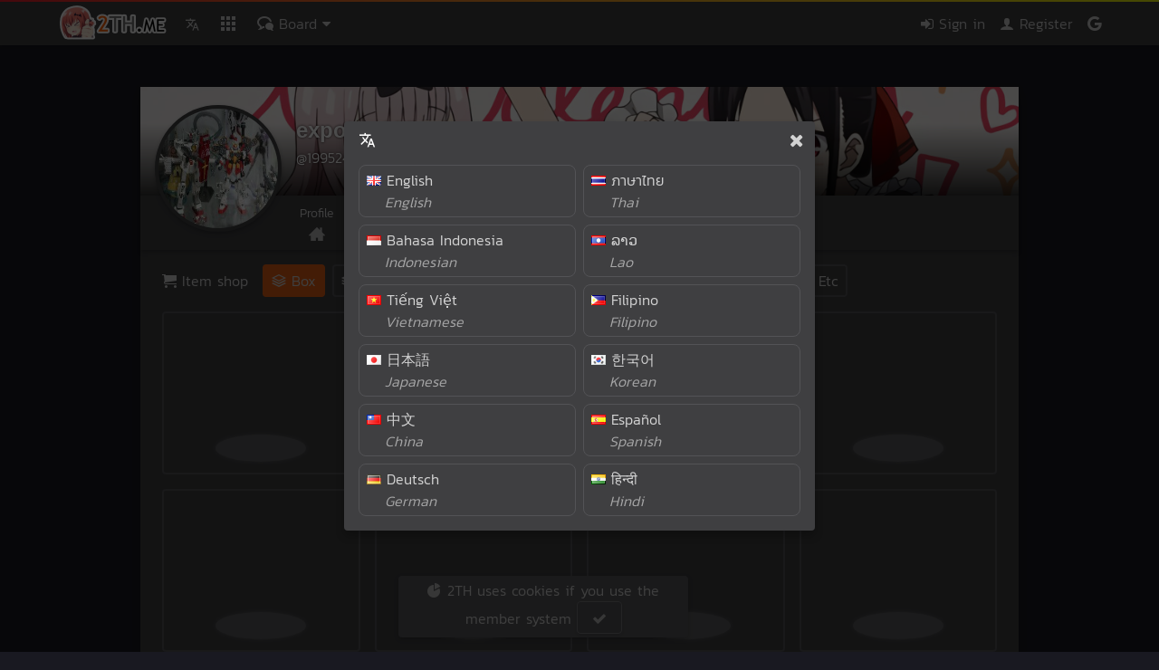

--- FILE ---
content_type: text/html;charset=utf-8
request_url: https://2th.me/@199524/inventory
body_size: 3690
content:
<!doctype html><html class="dm no-js no-touch animation"><head><meta name="viewport" content="width=device-width, initial-scale=1, maximum-scale=1, user-scalable=0"><meta http-equiv="X-UA-Compatible" content="IE=edge"><link rel="shortcut icon" id="icon" href="//c.2th.me/ico/favicon-sc.png"><script>"use strict";!function(t,n){t.Env={},t.$env=function(i,a){function n(n){var t=n[i]||(n[i]={});if(a)for(var e in a)t[e]=a[e]}t.$&&$.setEnv?$.setEnv(n):n(t.Env)},t.$r=function(n){t.$?$(n):setTimeout(function(){$r(n)},33)},t.__s=(new Date).getTime();var e=n.createElement("script");e.type="text/javascript",e.src="//d.2th.me/d/assets/main.52cb108925597f77b8b6.js",n.head.appendChild(e)}(window,document);</script><title>Inventory - expolog198</title><meta name="google" value="notranslate"><meta name="robots" content="noarchive"><meta name="msapplication-tap-highlight" content="no"><meta name="mobile-web-app-capable" content="yes"><meta name="application-name" content="2TH"><meta name="apple-mobile-web-app-capable" content="yes"><meta name="apple-mobile-web-app-status-bar-style" content="black"><meta name="apple-mobile-web-app-title" content="2TH"><meta name="msapplication-TileColor" content="#ff6f05"><meta name="theme-color" content="#ff6f05"><link rel="mask-icon" href="//c.2th.me/ico/safari-pinned-tab.svg" color="#ffb951"><link rel="manifest" href="/manifest.json"><meta property="og:site_name" content="2TH"><meta name="description" content="@199524"><meta name="twitter:description" content="@199524"><meta name="twitter:title" content="expolog198"><meta property="og:image" content="https://usercontent.2th.me/d/0/49/yc/ua/avatar.jpg"><meta name="twitter:card" content="summary_large_image"><meta name="twitter:image" content="https://usercontent.2th.me/d/0/49/yc/ua/avatar.jpg"><link type="text/css" rel="stylesheet" href="https://d.2th.me/d/assets/main.193f4961b828b251b02d.css"><link type="text/css" rel="stylesheet" href="https://d.2th.me/d/assets/profile.da4da069bc4f5e2e51af.css"><script>$env('profilescr');</script></head><body><div class="r navbar-wp" data-r="navbar"><div class="navbar-mini-l"><div class="c navbar-mini-btn navbar-tr" data-c="al" data-l="g"><i class="icon icon-translate"></i></div></div><div class="navbar-mini"><div class="c navbar-mini-btn" data-c="gotop"><i class="icon icon-caret-up"></i></div><div class="c navbar-mini-btn" data-c="navbar-toggle"><i class="icon icon-ellipsis-h"></i></div></div><div class="navbar"><div class="navbar-gradient"></div><div class="container navbar-container"><div class="navbar-component navbar-right navbar-user-wrapper"></div><a href="/" class="navbar-component navbar-component-mobile navbar-logo hide-less-xxs"><span class="hide-less-s"><div class="sprite sprite-logoborder"></div></span><span class="hide-more-s"><div class="sprite sprite-logoonly"></div></span></a><div class="navbar-component"><a href="#" class="navbar-component navbar-component-mobile navbar-main-menu c" data-c="al" data-l="g"><i class="icon icon-translate"></i></a></div><div class="navbar-component"><a href="#" data-disable-auto-position="1" class="navbar-component navbar-component-mobile navbar-main-menu navbar-apps dropdown-toggle"><i class="icon icon-apps"></i></a><div class="navbar-apps-dropdown dropdown dropdown-default"><span><a href="/"><i class="icon icon-bubbles3"></i>Board</a></span><span><a href="/chat/a/cafe"><i class="icon icon-chat"></i>Chat</a></span><span><a href="/store"><i class="icon icon-shopping-cart"></i>Item shop</a></span></div></div><div class="navbar-component"><a href="#" data-disable-auto-position="1" class="navbar-component navbar-component-mobile navbar-board navbar-main-menu dropdown-toggle"><i class="icon icon-bubbles3"></i><span class="hide-less-s"> Board <i class="icon icon-caret-down"></i></span></a><div class="navbar-board-dropdown dropdown dropdown-default scroll navbar-dropdown-height" data-animation="fade-in-down"><div class="container navbar-board-list"><div class="loader-center"><div class="loader"><div class="loader-item loader-item1"></div><div class="loader-item loader-item2"></div><div class="loader-item loader-item3"></div></div></div></div></div></div></div></div></div><div class="np-pushed"></div><div class="np-container"><script>$env('user', {"uid":199524,"bg":null,"userURL":199524,"emoticon":null,"customRank":null,"pet":null,"badge":null});</script><script>$env('profilePrivacy', {});</script><div class="np-cover-wrap r thing" data-uid="199524" data-r="relation" data-relation="undefined"><div class="np-cover r cover199524 cdnr" data-r="usercover" data-uid="199524"></div><div class="np-cover-rd"></div><div class="np-cover-content nowrap"><div class="avatar"><img src="//usercontent.2th.me/d/0/49/yc/ua/avatar.jpg" class="_laz avatar199524 avatar-img cdnr"></div><div class="np-headusername nowrap"><div class="np-username"><a href="/@199524" class="inline username username199524 rank-color r" target="_blank" data-r="username" data-uid="199524" data-nostyle="" data-reg="Thu Feb 13 2014 02:15:52 GMT+0700 (Indochina Time)" >expolog198</a></div><div class="np-userurl"><span title="User ID" class="tooltip userurl-copy">@199524</span></div></div></div><ul class="menu np-menu r" data-r="auto-select" data-selected="inventory"><li data-id="overview"><a href="/@199524">Profile<span><i class="icon icon-home"></i></span></a></li><li data-id="status"><a href="/@199524/wall">Status<span class="r" data-r="number">3</span></a></li><li data-id="blog"><a href="/@199524/blog">Blog<span class="r" data-r="number">0</span></a></li><li data-id="albums"><a href="/@199524/albums">Photos<span class="r" data-r="number">0</span></a></li><li data-id="threads"><a href="/@199524/threads">Threads<span class="r" data-r="number">0</span></a></li></ul><div class="np-covermenu"></div></div><div class="np-content"><div class="np-content-full"><div class="r" data-r="inventory" data-baseURL="/@199524/inventory" data-uid="199524" data-intentoryType="box"></div></div></div></div>        <script>$env('session', {"isBot":false,"me":{"feature":"","uid":0},"admin":{},"langCode":"en","time":"2026-02-03T18:24:02.949Z","country":"us","nsfw":""});</script><script>$env('config', {"rankList":"0|Lurker|#aaa|<img src=\"<CDN>img/rank/0.png\">|<img src=\"<CDN>img/rank/0.jpg\">\n5|Newbie|#ffcc00|<img src=\"<CDN>img/rank/1.png\">|<img src=\"<CDN>img/rank/1.jpg\">\n10|Jr. Member|#ffcc00|<img src=\"<CDN>img/rank/2.png\">|<img src=\"<CDN>img/rank/2.jpg\">\n20|Member|#ff6600|<img src=\"<CDN>img/rank/3.png\">|<img src=\"<CDN>img/rank/3.jpg\">\n50|Sr. Member|#ff6600|<img src=\"<CDN>img/rank/4.png\">|<img src=\"<CDN>img/rank/4.jpg\">\n125|Master Member|#cc5500|<img src=\"<CDN>img/rank/5.png\">|<img src=\"<CDN>img/rank/5.jpg\">\n250|2TH Lover|#33ccff|<img src=\"<CDN>img/rank/6.png\">|<img src=\"<CDN>img/rank/6.jpg\">\n420|2TH Leader|#ff33cc|<img src=\"<CDN>img/rank/7.png\">|<img src=\"<CDN>img/rank/7.jpg\">","autoSSLDomainRegex":"/^(https?\\:)?\\/\\/(2th.me|c.2th.me|usercontent.2th.me|imgur\\.com|(?:(?:[a-z0-9-_.]+).)?imgur\\.com|blogspot\\.com|(?:(?:[a-z0-9-_.]+).)?blogspot\\.com|googleusercontent\\.com|(?:(?:[a-z0-9-_.]+).)?googleusercontent\\.com|i\\.redd\\.it|(?:(?:[a-z0-9-_.]+).)?tumblr\\.com|mixtape\\.moe|(?:(?:[a-z0-9-_.]+).)?mixtape\\.moe|archive\\.org|(?:(?:[a-z0-9-_.]+).)?archive\\.org|(?:(?:[a-z0-9-_.]+).)?postimg\\.org|(?:(?:[a-z0-9-_.]+).)?postimg\\.cc|(?:(?:[a-z0-9-_.]+).)?giphy\\.com|(?:(?:[a-z0-9-_.]+).)?gfycat\\.com|(?:(?:[a-z0-9-_.]+).)?redgifs\\.com|cdn\\.discordapp\\.com|external\\-content\\.duckduckgo\\.com)/i","grow":0.41,"petboxid":"10000","IS_DEV":false,"codeDonate":"","pcVersion":"21","showPc":"1"});</script><script type="application/ld+json">{"@context": "http://schema.org","@type": "WebSite","name": "2TH","alternateName": "2th.me","url": "https://2th.me"}</script><div class="_pc"></div><div class="footer"><div class="container footer-container"><div class="foot-block foot-logo"><a href="/"><div class="sprite sprite-footlogo"></div></a></div><ul class="foot-link foot-block"><li class="foot-head"><i class="icon icon-chain"></i> Link</li><li><a href="/wiki/Help">How to use 2TH</a></li><li><a href="/wiki/Rules">Site rules</a></li><li><a href="/wiki/Privacy_Policy">Privacy</a></li><li><a href="/p/r18">2TH R18</a></li></ul><ul class="foot-link foot-block"><li class="foot-head"><i class="icon icon-envelope-o"></i> Contact</li><li><a href="/wiki/Contact_us">Contact/Contact</a></li><li><a href="/wiki/Bug">Report a bug</a></li><li><a href="/wiki/Forgot_password">Forgot password</a></li><li><a href="/wiki/DMCA">DMCA</a></li></ul><ul class="foot-link foot-block"><li class="foot-head"><i class="icon icon-share"></i> Social Media</li><li><a href="https://g.2th.me/discordchat" target="_blank" rel="noopener noreferrer nofollow">Join Discord</a></li><li><a href="https://g.2th.me/steam" target="_blank" rel="noopener noreferrer nofollow">Steam</a></li><li><a href="https://g.2th.me/fb" target="_blank" rel="noopener noreferrer nofollow">Facebook Page</a></li></ul><ul class="foot-link foot-block"><li class="foot-head"><i class="icon icon-people"></i> Partners</li><li><a href="https://theporndude.com/th" target="_blank" rel="noopener noreferrer nofollow">ThePornDude</a></li><li><a href="https://g.2th.me/nut4" target="_blank" rel="noopener noreferrer nofollow">Online H-Game</a></li></ul><ul class="foot-link foot-block"><li class="foot-head"><i class="icon icon-heart"></i> Donate</li><li><a href="/master">2TH Master</a></li><li><a href="/master/lounge?type=month">Donors List</a></li></ul></div></div><div class="footer-bottom"><span class="dropdown-wrap"><span class="ee c no-select" data-c="ee">&copy; 2TH 🥚 <span class="r" data-r="year"></span></span> <a href="#" class="text-muted c btn btn-s auto" data-c="langpick"><i class="icon icon-translate"></i></a></span></div><script>(function(){function c(){var b=a.contentDocument||a.contentWindow.document;if(b){var d=b.createElement('script');d.innerHTML="window.__CF$cv$params={r:'9c83f680d9764e12',t:'MTc3MDE0MzA0Mg=='};var a=document.createElement('script');a.src='/cdn-cgi/challenge-platform/scripts/jsd/main.js';document.getElementsByTagName('head')[0].appendChild(a);";b.getElementsByTagName('head')[0].appendChild(d)}}if(document.body){var a=document.createElement('iframe');a.height=1;a.width=1;a.style.position='absolute';a.style.top=0;a.style.left=0;a.style.border='none';a.style.visibility='hidden';document.body.appendChild(a);if('loading'!==document.readyState)c();else if(window.addEventListener)document.addEventListener('DOMContentLoaded',c);else{var e=document.onreadystatechange||function(){};document.onreadystatechange=function(b){e(b);'loading'!==document.readyState&&(document.onreadystatechange=e,c())}}}})();</script><script defer src="https://static.cloudflareinsights.com/beacon.min.js/vcd15cbe7772f49c399c6a5babf22c1241717689176015" integrity="sha512-ZpsOmlRQV6y907TI0dKBHq9Md29nnaEIPlkf84rnaERnq6zvWvPUqr2ft8M1aS28oN72PdrCzSjY4U6VaAw1EQ==" data-cf-beacon='{"version":"2024.11.0","token":"a0b4a5db013443aab235dfc50b859a73","r":1,"server_timing":{"name":{"cfCacheStatus":true,"cfEdge":true,"cfExtPri":true,"cfL4":true,"cfOrigin":true,"cfSpeedBrain":true},"location_startswith":null}}' crossorigin="anonymous"></script>
</body></html>

--- FILE ---
content_type: text/html;charset=utf-8
request_url: https://2th.me/api/v2.0/user/199524/inventory/type/box?page=1&_t=1770143045&x-csrf=au8rpazy4ht
body_size: 173
content:
{"curPage":1,"items":[],"itemType":"box"}

--- FILE ---
content_type: text/css
request_url: https://d.2th.me/d/assets/inventory.afcbb066963cad0b158b.css
body_size: 1737
content:
.inv-tab{position:relative;user-select:none;z-index:10;background:#fefefe}.dm .inv-tab{background:#3f3f41}.inv-tab a{display:inline-block;color:#636363;border:2px solid #eaeaea;margin:0 8px 8px 0;padding:4px 8px;border-radius:4px;transition:all .2s}.inv-tab a:hover{color:#3d3d3d;background:#f1f1f1}.inv-tab a.tab-active{border-color:#ff6d17;background-color:#ff6d17;color:rgba(255,255,255,.9)}.inv-tab a:first-child{border:none}.dm .inv-tab a{color:#d3d3d3;border-color:#535356}.dm .inv-tab a:hover{color:#f9f9f9;background:#4c4c4e}.dm .inv-tab a.tab-active{border-color:#e25f13;background-color:#e25f13}.item{user-select:none;display:inline-block;vertical-align:top;padding:8px;width:100%}@media(min-width: 480px){.item{width:50%}}@media(min-width: 576px){.item{width:33.333333%}}@media(min-width: 768px){.item{width:25%}}.item-stars{position:absolute;left:8px;top:40px}.item-stars i{display:block}.item-shard{overflow:hidden;position:relative;display:inline-block;border-radius:50%;width:86px;height:86px;box-shadow:0 0 6px 0 rgba(0,0,0,.6);background:rgba(0,0,0,.1);border:1px solid #fff}.dm .item-shard{background:rgba(255,255,255,.3)}.item-shard:before,.item-shard:after{content:"";position:absolute;width:100%;height:100%;left:0;top:0;z-index:10;border-radius:50%}.item-shard:before{box-shadow:inset 0px 10px 30px 5px rgba(255,255,255,.6)}.item-shard:after{background:radial-gradient(ellipse at center, rgba(255, 255, 255, 0.3) 0%, rgba(255, 255, 255, 0) 70%)}.item-shard img{width:100%;height:100%}.item-content{position:relative;height:180px;border:2px solid #eaeaea;border-radius:4px;text-align:center;cursor:pointer;transition:all .2s}.item-content:hover{background:#f1f1f1}.item-content:before{content:"";display:block;position:absolute;width:100px;height:30px;border-radius:50%;box-shadow:0 0 5px 0 rgba(0,0,0,.4);background:rgba(0,0,0,.1);left:50%;margin-left:-50px;bottom:12px}.dm .item-content:before{box-shadow:0 0 5px 0 rgba(255,255,255,.15);background:rgba(255,255,255,.15)}.item-content.item-selected{border-color:#ff6d17;background:#ffe1cf}.dm .item-content{border-color:#535356}.dm .item-content:hover{background:#4c4c4e}.dm .item-content.item-selected{border-color:#e25f13;background:rgba(85,36,7,.4)}.item-disabled{pointer-events:none;opacity:.25}.item-stock{position:absolute;bottom:4px;right:4px;padding:8px 16px;background:#efefef;border-radius:8px;font-weight:700}.dm .item-stock{background:#58585b}.item-head{position:absolute;top:0;left:0;right:0}.item-img{position:relative;height:100%;line-height:180px}.item-img img{max-width:120px;max-height:120px;vertical-align:middle}.item-img .item-shard{display:inline-block;vertical-align:middle;width:64px;height:64px}.item-img .item-shard img{vertical-align:top}.modal-viewitem .modal-content{width:400px;max-width:100%}.modal-viewinventory .modal-content{width:960px;max-width:100%}.modal-viewinventory .modal-body{padding:8px}.modal-viewinventory .inv-tab-content{position:absolute;top:100px;left:8px;right:8px;bottom:8px}.itemdetail-img{height:100%;height:80px;width:80px;line-height:76px;background:#eaeaea;border-radius:4px;text-align:center;float:left}.itemdetail-img img{max-width:64px;max-height:64px;vertical-align:middle}.dm .itemdetail-img{background:#535356}.itemdetail-meta{padding-left:96px}.itemdetail-head{padding:0 16px 16px 16px;height:96px}.itemdetail-desc{padding:16px;border-top:1px dashed #eaeaea;max-height:300px;overflow-y:auto}.dm .itemdetail-desc{border-color:#535356}.itemopen-canvas{position:absolute;top:0;left:0;right:0;bottom:0}.itemopen-wp{position:absolute;top:50%;left:0;width:100%;margin-top:-140px;text-align:center;user-select:none}.itemopen-wp.itemopen-tworow{margin-top:-280px}.itemopen-wp.itemopen-fullpage{top:20px;margin-top:0}.itemopen-list{min-height:280px;max-width:1120px;margin:0 auto}.itemopen-btn{text-align:center}.itemopen{visibility:hidden;display:inline-block;width:240px;height:280px;vertical-align:top}.itemopen h4{text-overflow:ellipsis;overflow:hidden}.itemopen.itemopen-active{visibility:visible}.itemopen-img{max-width:140px;max-height:240px}.itemopen-name{background:#fefefe;margin:0 8px 16px 8px;border-radius:8px}.dm .itemopen-name{background:#3f3f41}.modal-upgradepet .modal-content{width:420px;max-width:100%}.petupgrade{text-align:center;padding:16px}.petupgrade img{max-height:160px}.petbonus{text-align:left}.petbonus-num{float:right}.petupgrade-img-wp,.petupgrade-img{position:relative}.petupgrade-canvas{position:absolute;top:0;left:0;width:100%;height:100%}.petupgrade-star{font-size:24px}.petupgrade-star i{display:inline-block}.petupgrade-star i+i{margin-left:8px}@keyframes staradd{0%{opacity:.4;transform:scale(4) rotate(180deg)}100%{opacity:1;transform:scale(1) rotate(0deg)}}.staradd{animation-name:staradd}.item-rankbg{position:absolute;top:50%;margin-top:-16px;left:32px;font-size:12px;color:#fff;background:#5bc0de;border-radius:50%;line-height:32px;height:32px;width:32px;text-align:center;z-index:10}.item-rankbg:after{content:"BG"}.itemdetail-list{margin-top:16px}.itemdetail-list span{display:inline-block;margin-right:8px}


--- FILE ---
content_type: application/javascript
request_url: https://d.2th.me/d/assets/profile.4e84e30281d33a89164b.js
body_size: 10065
content:
(window.webpackJsonp=window.webpackJsonp||[]).push([[13],{"4HbhVnuz":function(t,e,r){"use strict";r.r(e)},AhVVu9NC:function(t,e,r){var n=r("mas2A3rQ"),a="profile/profileCommentWrap";$.config;t.exports=a,n.addView(a,(function(t,e,r){var a="";return t.isLogin&&(a+='<form class="r form-ajax profile-comment-wrap" data-r="form profile-show-poster" method="post" action="@user/',a+=e.uid,a+="/",a+=e.type,a+="/",a+=e.id,a+='/comment"><div class="form-el"><div class="r form-editor" data-r="editor" ',e.preloadeditor&&(a+='data-preload="1" '),a+='data-autoresize="1" data-height="120" data-locksimple="1" data-maxchar="1000" data-name="content"></div></div><div class="hide np-poster"><div class="form-el"><button class="btn btn-primary"><span class="form-submitting-hide"><i class="icon icon-redo2"></i> ',a+=n._("post"),a+='</span><span class="form-submitting-show">',a+=n._("posting"),a+="...</span></button></div></div></form>"),a+='<div class="np-comment-wp"></div>'}))},B2KeXBdJ:function(t,e,r){var n=r("mas2A3rQ"),a="profile/modal/photoedit";$.config;t.exports=a,n.addView(a,(function(t,e,r){var a='<div class="modal modal-profile-edit"><div class="modal-content"><div class="modal-head clearfix"><button class="modal-close"><i class="icon icon-times"></i></button><h3>';return a+=n._("edit"),a+='</h3></div><div class="modal-body"><form class="form-ajax form-col form-modal form-modal-close r" data-r="form" method="put" action="@user/',a+=$.encodeHTML(t.user.userURL),a+="/photo/",a+=$.encodeHTML(e.phid),a+='"><div class="form-el"><label class="form-label">',a+=n._("title"),a+='</label><div class="form-el-ct"><input type="text" placeholder="',a+=n._("title"),a+='" class="form-textbox" name="photoTitle" value="',a+=$.encodeHTML(e.photoTitle),a+='"></div></div><div class="form-el"><div class="r" data-r="editor" data-preload="1" data-maxheight="lock" data-height="120" data-locksimple="1" data-maxchar="10000" data-name="photoDetails">',a+=$.encodeHTML(e.photoDetails),a+='</div></div><div class="form-el"><span class="form-label"></span><div class="form-el-ct"><label class="form-box"><input type="checkbox" name="locked" value="1"',e.locked&&(a+=' checked="checked"'),a+=">",a+=n._("locked"),a+='</label></div></div><div class="form-el"><span class="form-label"></span><div class="form-el-ct"><button type="submit" class="btn btn-primary"><span class="form-submitting-hide">',a+=n._("update"),a+='</span><span class="form-submitting-show">',a+=n._("updating"),a+="...</span></button></div></div></form></div></div></div>"}))},FlxFjnRb:function(t,e,r){var n=r("mas2A3rQ"),a="profile/modal/profilepostedit";$.config;t.exports=a,n.addView(a,(function(t,e,r){var a='<div class="modal modal-profile-edit"><div class="modal-content"><div class="modal-head clearfix"><button class="modal-close"><i class="icon icon-times"></i></button><h3>';return a+=n._("edit"),a+='</h3></div><form class="form-ajax form-modal-close form-col r" data-r="form" method="put" action="@user/',a+=t.user.uid,a+="/profilePost/",a+=e.ppid,a+='"><div class="modal-body"><div class="form-modal"><div class="form-el"><div class="r" data-locksimple="1" data-maxheight="lock" data-r="editor" data-preload="1" data-maxchar="1000" data-name="content">',a+=$.encodeHTML(e.content),a+='</div></div></div></div><div class="modal-foot"><button type="submit" class="btn btn-primary"><span class="form-submitting-hide">',a+=n._("update"),a+='</span><span class="form-submitting-show">',a+=n._("updating"),a+="...</span></button></div></form></div></div>"}))},LgksswRx:function(t,e,r){function n(t){return(n="function"==typeof Symbol&&"symbol"==typeof Symbol.iterator?function(t){return typeof t}:function(t){return t&&"function"==typeof Symbol&&t.constructor===Symbol&&t!==Symbol.prototype?"symbol":typeof t})(t)}function a(){"use strict";/*! regenerator-runtime -- Copyright (c) 2014-present, Facebook, Inc. -- license (MIT): https://github.com/facebook/regenerator/blob/main/LICENSE */a=function(){return t};var t={},e=Object.prototype,r=e.hasOwnProperty,o=Object.defineProperty||function(t,e,r){t[e]=r.value},i="function"==typeof Symbol?Symbol:{},s=i.iterator||"@@iterator",c=i.asyncIterator||"@@asyncIterator",l=i.toStringTag||"@@toStringTag";function u(t,e,r){return Object.defineProperty(t,e,{value:r,enumerable:!0,configurable:!0,writable:!0}),t[e]}try{u({},"")}catch(t){u=function(t,e,r){return t[e]=r}}function d(t,e,r,n){var a=e&&e.prototype instanceof m?e:m,i=Object.create(a.prototype),s=new E(n||[]);return o(i,"_invoke",{value:L(t,r,s)}),i}function f(t,e,r){try{return{type:"normal",arg:t.call(e,r)}}catch(t){return{type:"throw",arg:t}}}t.wrap=d;var p={};function m(){}function v(){}function h(){}var y={};u(y,s,(function(){return this}));var g=Object.getPrototypeOf,b=g&&g(g(C([])));b&&b!==e&&r.call(b,s)&&(y=b);var w=h.prototype=m.prototype=Object.create(y);function x(t){["next","throw","return"].forEach((function(e){u(t,e,(function(t){return this._invoke(e,t)}))}))}function _(t,e){var a;o(this,"_invoke",{value:function(o,i){function s(){return new e((function(a,s){!function a(o,i,s,c){var l=f(t[o],t,i);if("throw"!==l.type){var u=l.arg,d=u.value;return d&&"object"==n(d)&&r.call(d,"__await")?e.resolve(d.__await).then((function(t){a("next",t,s,c)}),(function(t){a("throw",t,s,c)})):e.resolve(d).then((function(t){u.value=t,s(u)}),(function(t){return a("throw",t,s,c)}))}c(l.arg)}(o,i,a,s)}))}return a=a?a.then(s,s):s()}})}function L(t,e,r){var n="suspendedStart";return function(a,o){if("executing"===n)throw new Error("Generator is already running");if("completed"===n){if("throw"===a)throw o;return T()}for(r.method=a,r.arg=o;;){var i=r.delegate;if(i){var s=k(i,r);if(s){if(s===p)continue;return s}}if("next"===r.method)r.sent=r._sent=r.arg;else if("throw"===r.method){if("suspendedStart"===n)throw n="completed",r.arg;r.dispatchException(r.arg)}else"return"===r.method&&r.abrupt("return",r.arg);n="executing";var c=f(t,e,r);if("normal"===c.type){if(n=r.done?"completed":"suspendedYield",c.arg===p)continue;return{value:c.arg,done:r.done}}"throw"===c.type&&(n="completed",r.method="throw",r.arg=c.arg)}}}function k(t,e){var r=e.method,n=t.iterator[r];if(void 0===n)return e.delegate=null,"throw"===r&&t.iterator.return&&(e.method="return",e.arg=void 0,k(t,e),"throw"===e.method)||"return"!==r&&(e.method="throw",e.arg=new TypeError("The iterator does not provide a '"+r+"' method")),p;var a=f(n,t.iterator,e.arg);if("throw"===a.type)return e.method="throw",e.arg=a.arg,e.delegate=null,p;var o=a.arg;return o?o.done?(e[t.resultName]=o.value,e.next=t.nextLoc,"return"!==e.method&&(e.method="next",e.arg=void 0),e.delegate=null,p):o:(e.method="throw",e.arg=new TypeError("iterator result is not an object"),e.delegate=null,p)}function j(t){var e={tryLoc:t[0]};1 in t&&(e.catchLoc=t[1]),2 in t&&(e.finallyLoc=t[2],e.afterLoc=t[3]),this.tryEntries.push(e)}function $(t){var e=t.completion||{};e.type="normal",delete e.arg,t.completion=e}function E(t){this.tryEntries=[{tryLoc:"root"}],t.forEach(j,this),this.reset(!0)}function C(t){if(t){var e=t[s];if(e)return e.call(t);if("function"==typeof t.next)return t;if(!isNaN(t.length)){var n=-1,a=function e(){for(;++n<t.length;)if(r.call(t,n))return e.value=t[n],e.done=!1,e;return e.value=void 0,e.done=!0,e};return a.next=a}}return{next:T}}function T(){return{value:void 0,done:!0}}return v.prototype=h,o(w,"constructor",{value:h,configurable:!0}),o(h,"constructor",{value:v,configurable:!0}),v.displayName=u(h,l,"GeneratorFunction"),t.isGeneratorFunction=function(t){var e="function"==typeof t&&t.constructor;return!!e&&(e===v||"GeneratorFunction"===(e.displayName||e.name))},t.mark=function(t){return Object.setPrototypeOf?Object.setPrototypeOf(t,h):(t.__proto__=h,u(t,l,"GeneratorFunction")),t.prototype=Object.create(w),t},t.awrap=function(t){return{__await:t}},x(_.prototype),u(_.prototype,c,(function(){return this})),t.AsyncIterator=_,t.async=function(e,r,n,a,o){void 0===o&&(o=Promise);var i=new _(d(e,r,n,a),o);return t.isGeneratorFunction(r)?i:i.next().then((function(t){return t.done?t.value:i.next()}))},x(w),u(w,l,"Generator"),u(w,s,(function(){return this})),u(w,"toString",(function(){return"[object Generator]"})),t.keys=function(t){var e=Object(t),r=[];for(var n in e)r.push(n);return r.reverse(),function t(){for(;r.length;){var n=r.pop();if(n in e)return t.value=n,t.done=!1,t}return t.done=!0,t}},t.values=C,E.prototype={constructor:E,reset:function(t){if(this.prev=0,this.next=0,this.sent=this._sent=void 0,this.done=!1,this.delegate=null,this.method="next",this.arg=void 0,this.tryEntries.forEach($),!t)for(var e in this)"t"===e.charAt(0)&&r.call(this,e)&&!isNaN(+e.slice(1))&&(this[e]=void 0)},stop:function(){this.done=!0;var t=this.tryEntries[0].completion;if("throw"===t.type)throw t.arg;return this.rval},dispatchException:function(t){if(this.done)throw t;var e=this;function n(r,n){return i.type="throw",i.arg=t,e.next=r,n&&(e.method="next",e.arg=void 0),!!n}for(var a=this.tryEntries.length-1;a>=0;--a){var o=this.tryEntries[a],i=o.completion;if("root"===o.tryLoc)return n("end");if(o.tryLoc<=this.prev){var s=r.call(o,"catchLoc"),c=r.call(o,"finallyLoc");if(s&&c){if(this.prev<o.catchLoc)return n(o.catchLoc,!0);if(this.prev<o.finallyLoc)return n(o.finallyLoc)}else if(s){if(this.prev<o.catchLoc)return n(o.catchLoc,!0)}else{if(!c)throw new Error("try statement without catch or finally");if(this.prev<o.finallyLoc)return n(o.finallyLoc)}}}},abrupt:function(t,e){for(var n=this.tryEntries.length-1;n>=0;--n){var a=this.tryEntries[n];if(a.tryLoc<=this.prev&&r.call(a,"finallyLoc")&&this.prev<a.finallyLoc){var o=a;break}}o&&("break"===t||"continue"===t)&&o.tryLoc<=e&&e<=o.finallyLoc&&(o=null);var i=o?o.completion:{};return i.type=t,i.arg=e,o?(this.method="next",this.next=o.finallyLoc,p):this.complete(i)},complete:function(t,e){if("throw"===t.type)throw t.arg;return"break"===t.type||"continue"===t.type?this.next=t.arg:"return"===t.type?(this.rval=this.arg=t.arg,this.method="return",this.next="end"):"normal"===t.type&&e&&(this.next=e),p},finish:function(t){for(var e=this.tryEntries.length-1;e>=0;--e){var r=this.tryEntries[e];if(r.finallyLoc===t)return this.complete(r.completion,r.afterLoc),$(r),p}},catch:function(t){for(var e=this.tryEntries.length-1;e>=0;--e){var r=this.tryEntries[e];if(r.tryLoc===t){var n=r.completion;if("throw"===n.type){var a=n.arg;$(r)}return a}}throw new Error("illegal catch attempt")},delegateYield:function(t,e,r){return this.delegate={iterator:C(t),resultName:e,nextLoc:r},"next"===this.method&&(this.arg=void 0),p}},t}function o(t,e,r,n,a,o,i){try{var s=t[o](i),c=s.value}catch(t){return void r(t)}s.done?e(c):Promise.resolve(c).then(n,a)}var i,s=e,c=r("dury3H0N"),l=0;s.open=function(){var t,e=(t=a().mark((function t(e,n){var o;return a().wrap((function(t){for(;;)switch(t.prev=t.next){case 0:if(0!==l){t.next=12;break}return l=1,t.next=4,c.loading();case 4:return o=t.sent,t.next=7,r.e(7).then(r.t.bind(null,"PgKz4P0r",7));case 7:i=t.sent,l=2,o(),t.next=14;break;case 12:if(1!==l){t.next=14;break}return t.abrupt("return");case 14:return t.abrupt("return",i.open(e,n));case 15:case"end":return t.stop()}}),t)})),function(){var e=this,r=arguments;return new Promise((function(n,a){var i=t.apply(e,r);function s(t){o(i,n,a,s,c,"next",t)}function c(t){o(i,n,a,s,c,"throw",t)}s(void 0)}))});return function(t,r){return e.apply(this,arguments)}}()},O0D8QBOm:function(t,e,r){var n=r("mas2A3rQ"),a="profile/albumname";$.config;t.exports=a,n.addView(a,(function(t,e,r){var a="";return e.title?a+=$.encodeHTML(e.title):"upload"===e.systemType?a+=n._("upload"):"avatar"===e.systemType?a+=n._("avatar"):"cover"===e.systemType?a+=n._("cover"):"forum"===e.systemType?a+=n._("forum"):"bg"===e.systemType?a+=n._("background"):"chat"===e.systemType?a+=n._("chatbox"):a+=n._("untitled"),a+=""}))},SdpqxVV0:function(t,e,r){var n=r("mas2A3rQ"),a="profile/modal/deleteaccount";$.config;t.exports=a,n.addView(a,(function(t,e,r){var a='<div class="modal"><div class="modal-content"><div class="modal-head clearfix"><button class="modal-close"><i class="icon icon-times"></i></button><h3>';return a+=n._("delete.account"),a+='</h3></div><form class="form-ajax form-modal-close r" data-r="form" method="post" action="@me/deleteaccount"><div class="form-modal modal-body"><div class="form-el"><label>',a+=n._("type.username"),a+='</label><div class="form-el-ct"><input name="username" type="text" value="" class="form-textbox" autocomplete="off"></div></div><div class="form-el"><label>',a+=n._("please.type"),a+=' DELETE ACCOUNT</label><div class="form-el-ct"><input name="confirm" type="text" value="" placeholder="DELETE ACCOUNT" class="form-textbox" autocomplete="off"><div class="form-detail">',a+=n._("delete.account.note"),a+='</div></div></div></div><div class="modal-foot"><button type="submit" class="btn btn-danger"><span class="form-submitting-hide">',a+=n._("delete.account"),a+='</span><span class="form-submitting-show">',a+=n._("submiting"),a+="...</span></button></div></form></div></div>"}))},atNoz4z3:function(t,e,r){var n=r("mas2A3rQ"),a="profile/modal/statusedit";$.config;t.exports=a,n.addView(a,(function(t,e,r){var a="",o=e;return a+='<div class="modal modal-profile-edit"><div class="modal-content"><div class="modal-head clearfix"><button class="modal-close"><i class="icon icon-times"></i></button><h3>',a+=n._("edit"),a+='</h3></div><form class="form-ajax form-modal-close form-col r" data-r="form" method="put" action="@user/',a+=t.user.uid,a+="/status/",a+=o.sid,a+='"><div class="modal-body"><div class="form-modal"><div class="form-el"><div class="r" data-locksimple="1" data-maxheight="lock" data-r="editor" data-preload="1" data-maxchar="2000" data-name="content">',a+=$.encodeHTML(o.content),a+="</div></div>",t.isOwner&&(a+='<div class="form-el"><span class="form-label">',a+=n._("privacy"),a+='</span><div class="form-el-ct"><select class="form-select" name="privacy" data-selected="',a+=o.privacy,a+='"><option value="anyone">',a+=n._("anyone"),a+='</option><option value="site">',a+=n._("registered.member"),a+='</option><option value="friend">',a+=n._("friend"),a+='</option><option value="me">',a+=n._("me"),a+="</option></select></div></div>"),a+='</div></div><div class="modal-foot"><button type="submit" class="btn btn-primary"><span class="form-submitting-hide">',a+=n._("update"),a+='</span><span class="form-submitting-show">',a+=n._("updating"),a+="...</span></button></div></form></div></div>"}))},m0tvc1KM:function(t,e,r){function n(t){return(n="function"==typeof Symbol&&"symbol"==typeof Symbol.iterator?function(t){return typeof t}:function(t){return t&&"function"==typeof Symbol&&t.constructor===Symbol&&t!==Symbol.prototype?"symbol":typeof t})(t)}function a(){"use strict";/*! regenerator-runtime -- Copyright (c) 2014-present, Facebook, Inc. -- license (MIT): https://github.com/facebook/regenerator/blob/main/LICENSE */a=function(){return t};var t={},e=Object.prototype,r=e.hasOwnProperty,o=Object.defineProperty||function(t,e,r){t[e]=r.value},i="function"==typeof Symbol?Symbol:{},s=i.iterator||"@@iterator",c=i.asyncIterator||"@@asyncIterator",l=i.toStringTag||"@@toStringTag";function u(t,e,r){return Object.defineProperty(t,e,{value:r,enumerable:!0,configurable:!0,writable:!0}),t[e]}try{u({},"")}catch(t){u=function(t,e,r){return t[e]=r}}function d(t,e,r,n){var a=e&&e.prototype instanceof m?e:m,i=Object.create(a.prototype),s=new E(n||[]);return o(i,"_invoke",{value:L(t,r,s)}),i}function f(t,e,r){try{return{type:"normal",arg:t.call(e,r)}}catch(t){return{type:"throw",arg:t}}}t.wrap=d;var p={};function m(){}function v(){}function h(){}var y={};u(y,s,(function(){return this}));var g=Object.getPrototypeOf,b=g&&g(g(C([])));b&&b!==e&&r.call(b,s)&&(y=b);var w=h.prototype=m.prototype=Object.create(y);function x(t){["next","throw","return"].forEach((function(e){u(t,e,(function(t){return this._invoke(e,t)}))}))}function _(t,e){var a;o(this,"_invoke",{value:function(o,i){function s(){return new e((function(a,s){!function a(o,i,s,c){var l=f(t[o],t,i);if("throw"!==l.type){var u=l.arg,d=u.value;return d&&"object"==n(d)&&r.call(d,"__await")?e.resolve(d.__await).then((function(t){a("next",t,s,c)}),(function(t){a("throw",t,s,c)})):e.resolve(d).then((function(t){u.value=t,s(u)}),(function(t){return a("throw",t,s,c)}))}c(l.arg)}(o,i,a,s)}))}return a=a?a.then(s,s):s()}})}function L(t,e,r){var n="suspendedStart";return function(a,o){if("executing"===n)throw new Error("Generator is already running");if("completed"===n){if("throw"===a)throw o;return T()}for(r.method=a,r.arg=o;;){var i=r.delegate;if(i){var s=k(i,r);if(s){if(s===p)continue;return s}}if("next"===r.method)r.sent=r._sent=r.arg;else if("throw"===r.method){if("suspendedStart"===n)throw n="completed",r.arg;r.dispatchException(r.arg)}else"return"===r.method&&r.abrupt("return",r.arg);n="executing";var c=f(t,e,r);if("normal"===c.type){if(n=r.done?"completed":"suspendedYield",c.arg===p)continue;return{value:c.arg,done:r.done}}"throw"===c.type&&(n="completed",r.method="throw",r.arg=c.arg)}}}function k(t,e){var r=e.method,n=t.iterator[r];if(void 0===n)return e.delegate=null,"throw"===r&&t.iterator.return&&(e.method="return",e.arg=void 0,k(t,e),"throw"===e.method)||"return"!==r&&(e.method="throw",e.arg=new TypeError("The iterator does not provide a '"+r+"' method")),p;var a=f(n,t.iterator,e.arg);if("throw"===a.type)return e.method="throw",e.arg=a.arg,e.delegate=null,p;var o=a.arg;return o?o.done?(e[t.resultName]=o.value,e.next=t.nextLoc,"return"!==e.method&&(e.method="next",e.arg=void 0),e.delegate=null,p):o:(e.method="throw",e.arg=new TypeError("iterator result is not an object"),e.delegate=null,p)}function j(t){var e={tryLoc:t[0]};1 in t&&(e.catchLoc=t[1]),2 in t&&(e.finallyLoc=t[2],e.afterLoc=t[3]),this.tryEntries.push(e)}function $(t){var e=t.completion||{};e.type="normal",delete e.arg,t.completion=e}function E(t){this.tryEntries=[{tryLoc:"root"}],t.forEach(j,this),this.reset(!0)}function C(t){if(t){var e=t[s];if(e)return e.call(t);if("function"==typeof t.next)return t;if(!isNaN(t.length)){var n=-1,a=function e(){for(;++n<t.length;)if(r.call(t,n))return e.value=t[n],e.done=!1,e;return e.value=void 0,e.done=!0,e};return a.next=a}}return{next:T}}function T(){return{value:void 0,done:!0}}return v.prototype=h,o(w,"constructor",{value:h,configurable:!0}),o(h,"constructor",{value:v,configurable:!0}),v.displayName=u(h,l,"GeneratorFunction"),t.isGeneratorFunction=function(t){var e="function"==typeof t&&t.constructor;return!!e&&(e===v||"GeneratorFunction"===(e.displayName||e.name))},t.mark=function(t){return Object.setPrototypeOf?Object.setPrototypeOf(t,h):(t.__proto__=h,u(t,l,"GeneratorFunction")),t.prototype=Object.create(w),t},t.awrap=function(t){return{__await:t}},x(_.prototype),u(_.prototype,c,(function(){return this})),t.AsyncIterator=_,t.async=function(e,r,n,a,o){void 0===o&&(o=Promise);var i=new _(d(e,r,n,a),o);return t.isGeneratorFunction(r)?i:i.next().then((function(t){return t.done?t.value:i.next()}))},x(w),u(w,l,"Generator"),u(w,s,(function(){return this})),u(w,"toString",(function(){return"[object Generator]"})),t.keys=function(t){var e=Object(t),r=[];for(var n in e)r.push(n);return r.reverse(),function t(){for(;r.length;){var n=r.pop();if(n in e)return t.value=n,t.done=!1,t}return t.done=!0,t}},t.values=C,E.prototype={constructor:E,reset:function(t){if(this.prev=0,this.next=0,this.sent=this._sent=void 0,this.done=!1,this.delegate=null,this.method="next",this.arg=void 0,this.tryEntries.forEach($),!t)for(var e in this)"t"===e.charAt(0)&&r.call(this,e)&&!isNaN(+e.slice(1))&&(this[e]=void 0)},stop:function(){this.done=!0;var t=this.tryEntries[0].completion;if("throw"===t.type)throw t.arg;return this.rval},dispatchException:function(t){if(this.done)throw t;var e=this;function n(r,n){return i.type="throw",i.arg=t,e.next=r,n&&(e.method="next",e.arg=void 0),!!n}for(var a=this.tryEntries.length-1;a>=0;--a){var o=this.tryEntries[a],i=o.completion;if("root"===o.tryLoc)return n("end");if(o.tryLoc<=this.prev){var s=r.call(o,"catchLoc"),c=r.call(o,"finallyLoc");if(s&&c){if(this.prev<o.catchLoc)return n(o.catchLoc,!0);if(this.prev<o.finallyLoc)return n(o.finallyLoc)}else if(s){if(this.prev<o.catchLoc)return n(o.catchLoc,!0)}else{if(!c)throw new Error("try statement without catch or finally");if(this.prev<o.finallyLoc)return n(o.finallyLoc)}}}},abrupt:function(t,e){for(var n=this.tryEntries.length-1;n>=0;--n){var a=this.tryEntries[n];if(a.tryLoc<=this.prev&&r.call(a,"finallyLoc")&&this.prev<a.finallyLoc){var o=a;break}}o&&("break"===t||"continue"===t)&&o.tryLoc<=e&&e<=o.finallyLoc&&(o=null);var i=o?o.completion:{};return i.type=t,i.arg=e,o?(this.method="next",this.next=o.finallyLoc,p):this.complete(i)},complete:function(t,e){if("throw"===t.type)throw t.arg;return"break"===t.type||"continue"===t.type?this.next=t.arg:"return"===t.type?(this.rval=this.arg=t.arg,this.method="return",this.next="end"):"normal"===t.type&&e&&(this.next=e),p},finish:function(t){for(var e=this.tryEntries.length-1;e>=0;--e){var r=this.tryEntries[e];if(r.finallyLoc===t)return this.complete(r.completion,r.afterLoc),$(r),p}},catch:function(t){for(var e=this.tryEntries.length-1;e>=0;--e){var r=this.tryEntries[e];if(r.tryLoc===t){var n=r.completion;if("throw"===n.type){var a=n.arg;$(r)}return a}}throw new Error("illegal catch attempt")},delegateYield:function(t,e,r){return this.delegate={iterator:C(t),resultName:e,nextLoc:r},"next"===this.method&&(this.arg=void 0),p}},t}function o(t,e,r,n,a,o,i){try{var s=t[o](i),c=s.value}catch(t){return void r(t)}s.done?e(c):Promise.resolve(c).then(n,a)}function i(t){return function(){var e=this,r=arguments;return new Promise((function(n,a){var i=t.apply(e,r);function s(t){o(i,n,a,s,c,"next",t)}function c(t){o(i,n,a,s,c,"throw",t)}s(void 0)}))}}r("4HbhVnuz");$.config;var c=r("mas2A3rQ"),l=r("dury3H0N"),u=r("TMjwuaO4"),d=r("N7vE/620"),f=r("LgksswRx"),p=r("DrMhT38p")._,m=r("RjI+G/7z"),v=r("ghjgKpbz"),h=r("CU/R9Zg0"),y=r("3Nt8SyuX"),g=r("6J9IP1nD");r("EPg7AG/r"),$.r("profile-show-poster",(function(t){var e=t.find(".np-poster");t.click((function(){e.hasClass("hide")&&e.removeClass("hide").animate("fade-in")}))})),$.r("firebaseverify",(function(t){var e=t.data("type");t.click((function(){if("phone"===e)g.verifyPhone({uid:s.user.uid,actionType:"verification",phone:w[e]},(function(t,e){l.success(p("profile.update.success"),(function(){window.location.reload()}))}));else{if(t.hasClass("ajaxing"))return!0;t.addClass("ajaxing"),g.verifyEmail({uid:s.user.uid,actionType:"verification",email:w[e]},(function(){l.success(p("email.sent.complete"))}))}}))}));var b,w={};function x(t,e){var n=t.parent(".thing"),o=n.find(".np-comment");if(1!=n.data("initcomment")){n.data("initcomment",1),o.removeClass("hide");var l=n.data("type"),u=n.data("uid")||s.user.uid,f=n.data("id");o.html(c.render(r("AhVVu9NC"),{type:l,uid:u,id:f,preloadeditor:e}));var p=n.data("slug");p||(p=f);var v=o.find(".np-comment-wp");v.removeClass("hide");var y=1,g=0;b(1),o.click(".pagination-btn",(function(){var t=$.absint($(this).data("page"));y!==t&&(y=t,b())})),o.find(".form-ajax").on("_formsuccess",function(){var t=i(a().mark((function t(e){var r;return a().wrap((function(t){for(;;)switch(t.prev=t.next){case 0:r=e.formResult,y=r.page,b(),o.find(".form-ajax").remove();case 4:case"end":return t.stop()}}),t)})));return function(e){return t.apply(this,arguments)}}()),$.render(o)}function b(t){var e=g;g=null,v.html(c.render(r("pkGgSDBo"),"c")),o.addClass("ajaxing"),d.get("@user/"+u+"/"+l+"/"+f+"/comments",{page:y,id:e}).then((function(n){if(o.removeClass("ajaxing"),n.err)return n.js();var a=n.data;t&&a.locked&&o.find("form").remove(),y=a.curPage,v.html(""),$.each(a.posts,(function(t){v.append(c.render(r("pFHJtzx5"),{post:t,urlPrefix:"/@".concat(s.user.userURL,"/").concat(l,"/").concat(p)}))}));var i=m.renderHTML(a.curPage,m.total(a.perPage,a.total),"#","");i&&v.append(i),$.render(v),t?e&&$.setTimeout((function(){var t=$("#profilepost"+e);t.length&&h.animate(t.offsetParent().top-40,(function(){t.animate("cmt-bg-flash",2e3)}))}),200):$.setTimeout((function(){h.animate(v.offsetParent().top-40)}),20)}))}}$.r("accountkit-watch",(function(t){t.watch((function(t){w[t.name]=t.val}))})),$.c("profile-thing-edit",function(){var t=i(a().mark((function t(e){var n,o,i,u,f,p,m,v;return a().wrap((function(t){for(;;)switch(t.prev=t.next){case 0:if(!(n=e.parent(".thing")).hasClass("ajaxing")){t.next=3;break}return t.abrupt("return");case 3:if(n.addClass("ajaxing"),o=n.data("type"),i=n.data("id"),u=n.data("uid")||s.user.uid,f=o+"/"+i,"blog"!==o){t.next=13;break}return window.location.href="/@"+s.user.userURL+"/blog/"+i+"/edit",t.abrupt("return");case 13:"status"===o?p=r("atNoz4z3"):"album"===o?p=r("wOojeBL6"):"photo"===o?p=r("B2KeXBdJ"):"profilePost"===o&&(p=r("FlxFjnRb"));case 14:return t.next=16,l.loading();case 16:return m=t.sent,t.next=19,d.get("@user/"+u+"/"+f+"/content");case 19:if(v=t.sent,m(),n.removeClass("ajaxing"),!v.err){t.next=24;break}return t.abrupt("return",v.js());case 24:l.showHTML(c.render(p,v.data),{top:"20px"});case 25:case"end":return t.stop()}}),t)})));return function(e){return t.apply(this,arguments)}}()).c("profile-thing-delete",function(){var t=i(a().mark((function t(e){var r,n,o,i,c,u,f,m,h,y;return a().wrap((function(t){for(;;)switch(t.prev=t.next){case 0:if(!(r=e.parent(".thing")).hasClass("ajaxing")){t.next=3;break}return t.abrupt("return");case 3:return r.addClass("ajaxing"),n=r.data("type"),o=r.data("id"),i=r.data("uid")||s.user.uid,t.next=9,l.confirm(p("confirm.delete"));case 9:if(!t.sent){t.next=24;break}return c=!1,u="@user/"+i+"/"+n+"/"+o,"photo"===n&&((f=e.data("aid"))&&(u="@user/"+i+"/album/"+f+"/photo/"+o),r.hasClass("thing-no-delete")||r.animate("fade-out",(function(){c||r.addClass("hide")})),m=v.getJSON("imgbrowrecent"),h=[],$.each(m,(function(t,e){t.phid&&t.phid==o&&h.push(e)})),h.sort().reverse(),$.each(h,(function(t){$.arrayRemoveByIndex(m,t)})),v.setJSON("imgbrowrecent",m)),t.next=16,d.delete(u);case 16:if(y=t.sent,r.removeClass("ajaxing"),!y.err){t.next=21;break}return"photo"===n&&(r.hasClass("thing-no-delete")||(c=!0,r.removeClass("hide"))),t.abrupt("return",y.js());case 21:r.hasClass("thing-no-delete")||("photo"===n?r.remove():r.animate("fade-out",(function(){r.remove()}))),t.next=25;break;case 24:r.removeClass("ajaxing");case 25:case"end":return t.stop()}}),t)})));return function(e){return t.apply(this,arguments)}}()).r("socialpub",(function(t){t.addClass("social-pubbtn");var e=1==t.data("public");function r(e){e?(t.find(".private").addClass("hide"),t.find(".public").removeClass("hide")):(t.find(".public").addClass("hide"),t.find(".private").removeClass("hide"))}r(e);var n=!1;t.click((function(){if(!n){n=!0,r(e=!e);var a=t.parent(".thing"),o="@user/"+s.user.uid+"/social_privacy/"+a.data("type");d.put(o,{public:e?1:0}).then((function(t){n=!1,t.err&&r(e=!e)}))}}))})),$.ss("profile-comment",(function(t){x(t)})),$.c("profile-comment",(function(t){x(t,!0)})),$((function(){!function(){var t,e=window.location.pathname;if(!e.match(/\@\/([a-zA-Z0-9\_]+)\/blog\/p([0-9]+)$/)){var r=e.match(/\/p([0-9]+)$/);if(r&&(t=$.absint(r[1])),1===$(".profile-comment").length){var n=0;!function e(){++n>9||$.setTimeout((function(){var r=$("#smpost"+t);if(r.length){var n=r.offsetParent().top;if(n<1)return;h.animate(n,(function(){r.animate("cmt-bg-flash",2e3)}))}else e()}),200)}()}}}();var t=s.user;if(s.isLogin){$.getEnv("profilePrivacy");$.c("add-writer",(function(t){var e=t.parent(2);if(!e.hasClass("ajaxing")){e.addClass("ajaxing");var r=e.find(".input-userpicker-uid").val();l.confirm(p("confirm.addwriter"),(function(n){n?d.post("@"+t.data("baseurl")+"/"+r).then((function(t){if(e.removeClass("ajaxing"),t.err)return t.js();window.location.reload()})):e.removeClass("ajaxing")}))}})),$.c("profile-album-upload",(function(t){var e=t.data("aid");f.open({aid:e,multiple:!0,photo:!1,album:!1,createAlbum:!1,recent:!1,addRecent:!1,onendupload:function(t){},onclose:function(t){t&&window.location.reload()}})})),t&&$.r("blogcatalog",(function(t){t.change((function(e){var r=t.parent().find(".btn-cat");$.setTimeout((function(){var e=t.val();e?r.removeClass("hide").data("bcid",e):r.addClass("hide")}),10)}))})).c("addcatalog",(function(){l.input({title:p("catalog.name"),cb:function(e){e&&d.post("@user/"+t.uid+"/blog/catalog",{name:e}).then((function(t){if(t.err)return t.js();var r=t.data;$(".blogcatalog").append('<option value="'+r.bcid+'">'+$.encodeHTML(e)+"</option>").val(r.bcid)}))}})})).c("delcatalog",(function(e){if(!e.hasClass("ajaxing")){var r=e.data("bcid");r&&l.confirm((function(n){n&&(e.addClass("ajaxing"),d.delete("@user/"+t.uid+"/blog/catalog/"+r).then((function(t){if(e.removeClass("ajaxing"),t.err)return t.js();var n=e.parent();n.find("option[value='"+r+"']").remove(),n.find(".btn-cat").addClass("hide")})))}))}})).c("editcatalog",(function(e){var r=e.data("bcid");if(r){var n=e.parent().find("option[value='"+r+"']"),a=n.text();l.input({title:p("catalog.name"),val:a,cb:function(e){d.put("@user/".concat(t.uid,"/blog/catalog/").concat(r),{name:e}).then((function(t){if(t.err)return t.js();n.text(e)}))}})}})).c("twofactor-showrecovery",(function(t){t.hasClass("ajaxing")||(t.addClass("ajaxing"),y.showRecovery({},(function(e){t.removeClass("ajaxing")})))})).c("twofactor-setup",(function(t){t.hasClass("ajaxing")||$.async((function(e){if(b)return e();t.addClass("ajaxing"),d.get("@me/ma/twofactor/setup").then((function(r){if(t.removeClass("ajaxing"),r.err)return r.js();b=r.data,setTimeout((function(){b=null}),6e4),e()}))}),(function(){var t=b;y.setup({t:t.t,secret:t.secret,chk:t.chk,recoveryCode:t.recoveryCode,qr:t.qr},(function(t,e){t||e&&l.success(p("setup.2fa.complete"),(function(){window.location.reload()}))}))}))}))}})),$.c("testupload",(function(t){f.open({multiple:!0,upload:!0,uid:s.user.uid,systemType:"upload",serverId:0},(function(t){$.each(t,(function(t){}))}))})),$.c("select-album",(function(t){var e=t.next();f.open({selectAlbumOnly:!0,uid:s.user.uid},(function(n){e.val(n.aid),t.find(".album-select-name").html("("+c.render(r("O0D8QBOm"),n)+")")}))})),$.c("add-album",(function(t){var e=t.parent(".thing").data("id");f.open({selectAlbumOnly:!0,uid:s.user.uid},function(){var t=i(a().mark((function t(r){var n;return a().wrap((function(t){for(;;)switch(t.prev=t.next){case 0:return n="@user/".concat(s.user.uid,"/album/").concat(r.aid,"/photo/").concat(e),t.next=3,d.post(n);case 3:t.sent.js();case 5:case"end":return t.stop()}}),t)})));return function(e){return t.apply(this,arguments)}}())})),$.c("update-photo",function(){var t=i(a().mark((function t(e){var r,n,o,i,c,u,f;return a().wrap((function(t){for(;;)switch(t.prev=t.next){case 0:return t.next=2,l.confirm();case 2:if(t.sent){t.next=4;break}return t.abrupt("return");case 4:return r=e.parent(".thing"),n=r.data("id"),o=r.data("aid"),i=e.data("type"),c="@user/".concat(s.user.uid,"/album/").concat(o,"/photo/").concat(n,"/").concat(i),t.next=11,d.put(c);case 11:t.sent.js(),"up"===i&&(u=$.getEnv("album"),"asc"===(f=u&&u.albumSort)?r.parent().append(r):"desc"===f&&r.parent().prepend(r));case 14:case"end":return t.stop()}}),t)})));return function(e){return t.apply(this,arguments)}}()),$.c("logoutapp",function(){var t=i(a().mark((function t(e){var r,n,o,i;return a().wrap((function(t){for(;;)switch(t.prev=t.next){case 0:return t.next=2,l.confirm();case 2:if(t.sent){t.next=4;break}return t.abrupt("return");case 4:return r=e.parent(".approw"),n=r.data("appid"),o="@user/".concat(s.user.userURL,"/app/").concat(n),t.next=9,d.delete(o);case 9:(i=t.sent).js(),"success"===i.data.type&&(u.success(p("op.success")),r.fadeout());case 13:case"end":return t.stop()}}),t)})));return function(e){return t.apply(this,arguments)}}()),$.c("deleteaccount",function(){var t=i(a().mark((function t(e){return a().wrap((function(t){for(;;)switch(t.prev=t.next){case 0:l.showHTML(c.render(r("SdpqxVV0")));case 1:case"end":return t.stop()}}),t)})));return function(e){return t.apply(this,arguments)}}()),$.c("test-promt",function(){var t=i(a().mark((function t(e){var r,n,o,i;return a().wrap((function(t){for(;;)switch(t.prev=t.next){case 0:return r=e.parent(".form"),n=r.vals(),t.next=4,d.post("@user/"+s.user.uid+"/ma/ai_test",n);case 4:if(!(o=t.sent).err){t.next=7;break}return t.abrupt("return",o.js());case 7:i=o.data,console.log("RESULT",i),console.log("RESULT TXT",i.systempromt);case 10:case"end":return t.stop()}}),t)})));return function(e){return t.apply(this,arguments)}}()),$.r("formai",(function(t){var e;t.watch(function(){var r=i(a().mark((function r(n){var o,i,c,l;return a().wrap((function(r){for(;;)switch(r.prev=r.next){case 0:if(o=n.val,i=o.uid,e!==i){r.next=4;break}return r.abrupt("return");case 4:return e=i,r.next=7,d.get("@user/"+s.user.uid+"/ma/ai_relationship",{uid:i});case 7:if(!(c=r.sent).err){r.next=10;break}return r.abrupt("return",c.js());case 10:l=c.data,console.log("RESULT",l),t.find('[name="AIMemory"]').val(l.AIMemory);case 13:case"end":return r.stop()}}),r)})));return function(t){return r.apply(this,arguments)}}())}))},pFHJtzx5:function(t,e,r){var n=r("mas2A3rQ"),a="profile/profileComment";$.config;t.exports=a,n.addView(a,(function(t,e,a){var o="",i=e.post;return i.deleted?(o+='<div class="np-post np-post-deleted"><i class="icon icon-remove"></i> ',o+=n._("post.no"),o+=" ",o+=i.position,o+=" ",o+=n._("post.deleted"),o+="</div>"):(o+='<div class="np-post thing" id="smpost',o+=i.ppid,o+='" data-type="profilePost" data-id="',o+=i.ppid,o+='" data-mention="',o+=i.userURL,o+='"><div class="np-post-head r" data-uid="',o+=i.uid,o+='" data-r="rank" data-rank="',o+=$.encodeHTML(i.customRank),o+='" data-credit="',o+=i.credit,o+='">',o+=n.render(r("bQmG7bww"),i),o+=n.render(r("e3tToBnF"),i),o+=' <br><a href="',o+=e.urlPrefix,o+="/p",o+=i.ppid,o+='" class="np-post-time"><i class="icon icon-clock-o"></i> <span class="r" data-r="time" data-time="',o+=i.time,o+='"></span></a>',i.editNum&&(o+=' <a href="',t.admin.isAdmin?(o+="/editlog/profilePost/",o+=i.ppid):o+="#",o+='" class="np-post-time" target="_blank">* <i class="icon icon-pencil"></i> <span class="r" data-r="time" data-time="',o+=i.editTime,o+='"></span> ',o+=n._("edit.count",[i.editNum]),o+="</a>"),o+='</div><div class="np-post-content read"><div class="r" data-r="bbcode">',o+=i.content,o+='</div></div><div class="np-post-vote np-vote-sm"><div class="r" data-r="vote" data-voted="',o+=i.voted,o+='" data-point="',o+=i.point,o+='" data-url="@user/',o+=t.user.uid,o+="/profilePost/",o+=i.ppid,o+='" data-reaction="',o+=i.re,o+=",",o+=i.re1,o+=",",o+=i.re2,o+=",",o+=i.re3,o+=",",o+=i.re4,o+=",",o+=i.re5,o+=",",o+=i.re6,o+='"></div></div><ul class="np-foot menu"><li><a href="#" class="dropdown-toggle"><i class="icon icon-ellipsis-h"></i></a>',t.isLogin&&(o+='<div class="dropdown dropdown-default"><ul class="dropdown-option dropdown-close nowrap">',(t.admin.isSuper||t.me.uid===i.uid)&&(o+='<li><a href="#" class="c" data-c="profile-thing-edit"><i class="icon icon-pencil"></i>',o+=n._("edit"),o+="</a></li>"),(t.profilePrivacy.removeProfilePost||t.me.uid===i.uid)&&(o+='<li><a href="#" class="c" data-c="profile-thing-delete"><i class="icon icon-remove"></i>',o+=n._("delete"),o+="</a></li>"),o+="</ul></div>"),o+="</li></ul></div>"),o+=""}))},wOojeBL6:function(t,e,r){var n=r("mas2A3rQ"),a="profile/modal/albumedit";$.config;t.exports=a,n.addView(a,(function(t,e,r){var a="",o=e;return a+='<div class="modal modal-profile-edit"><div class="modal-content"><div class="modal-head clearfix"><button class="modal-close"><i class="icon icon-times"></i></button><h3>',a+=n._("edit"),a+='</h3></div><div class="modal-body"><form class="form-ajax form-col form-modal form-modal-close r" data-r="form" method="put" action="@user/',a+=t.user.uid,a+="/album/",a+=o.aid,a+='"><div class="form-el"><label class="form-label">',a+=n._("album.name"),a+='</label><div class="form-el-ct"><input type="text" placeholder="',a+=n._("album.name"),a+='" class="form-textbox" name="title" value="',a+=$.encodeHTML(o.title),a+='"></div></div><div class="form-el"><span class="form-label"></span><div class="form-el-ct"><label class="form-box"><input type="checkbox" name="locked" value="1"',o.locked&&(a+=' checked="checked"'),a+=">",a+=n._("locked"),a+='</label></div></div><div class="form-el"><span class="form-label">',a+=n._("privacy"),a+='</span><div class="form-el-ct"><select class="form-select r" data-r="form-selected" data-selected="',a+=o.privacy,a+='" name="privacy"><option value="anyone">',a+=n._("anyone"),a+='</option><option value="site">',a+=n._("registered.member"),a+='</option><option value="friend">',a+=n._("friend"),a+='</option><option value="me">',a+=n._("me"),a+='</option></select></div></div><div class="form-el"><span class="form-label">',a+=n._("album.sort"),a+='</span><div class="form-el-ct"><select class="form-select r" data-r="form-selected" data-selected="',a+=o.albumSort,a+='" name="albumSort"><option value="asc">',a+=n._("asc"),a+='</option><option value="desc">',a+=n._("desc"),a+='</option></select></div></div><div class="form-el"><span class="form-label"></span><div class="form-el-ct"><button type="submit" class="btn btn-primary"><span class="form-submitting-hide">',a+=n._("update"),a+='</span><span class="form-submitting-show">',a+=n._("updating"),a+="...</span></button></div></div></form></div></div></div>"}))}}]);

--- FILE ---
content_type: application/javascript
request_url: https://d.2th.me/d/assets/inventory.c7b7eaf192ec2edab996.js
body_size: 11425
content:
(window.webpackJsonp=window.webpackJsonp||[]).push([[9],{"26WF6bGW":function(t,e,n){var r=n("mas2A3rQ"),a="inventory/view/modalupgradepet";$.config;t.exports=a,r.addView(a,(function(t,e,n){var a="",i=e.item;return a+='<div class="modal modal-upgradepet"><div class="modal-content"><div class="modal-head clearfix"><button class="modal-close"><i class="icon icon-times"></i></button><h3><i class="icon icon-arrow-up"></i> ',a+=r._("upgrade"),a+='</h3></div><div class="modal-body petupgrade"><h3 class="nowrap r box" data-r="rarity" data-rarity="',a+=i.rarity,a+='">',i.customName?a+=$.encodeHTML(i.customName):a+=$.encodeHTML(i.itemName),a+='</h3><div class="box petupgrade-img-wp"><canvas class="petupgrade-canvas"></canvas><img class="petupgrade-img" src="',i.itemPhoto?a+=i.itemPhoto:a+="//c.2th.me/img/item.png",a+='"></div><div class="box petupgrade-star"></div><div class="box progressbar progressbar-l"><div></div><span><span class="shardnum">',a+=i.stock-10,a+="/0</span> ",a+=r._("shard"),a+='</span></div><div class="box petbonus"><div><i class="icon icon-power"></i> ',a+=r._("bonus.gtspeed"),a+='<div class="petbonus-num"><span class="gtspeed">0</span>%<span class="upgrade-next"> &rarr; <b class="gtspeed-next text-primary">0</b>%</span></div></div><div><i class="icon icon-stack"></i> ',a+=r._("bonus.gtbonus"),a+='<div class="petbonus-num"><span class="gtbonus">0</span>%<span class="upgrade-next"> &rarr; <b class="gtbonus-next text-primary">0</b>%</span></div></div><div><i class="icon icon-stack"></i> ',a+=r._("tier.max"),a+='<div class="petbonus-num"><span class="tiermax">1</span><span class="upgrade-next"> &rarr; <b class="tiermax-next text-primary">1</b></span></div></div></div></div><div class="modal-foot"><button class="btn upgradenow disabled" type="button"><i class="icon icon-arrow-up"></i> ',a+=r._("upgrade"),a+="</button></div></div></div>"}))},"3Lt7BO9c":function(t,e,n){var r=n("mas2A3rQ"),a="inventory/view/itemopen";$.config;t.exports=a,r.addView(a,(function(t,e,n){var a='<div class="modal modal-show thing"><canvas class="itemopen-can"></canvas><div class="itemopen-wp"><div class="itemopen itemopen-active"><img class="itemopen-img" src="';return a+=e.src,a+='"></div><div class="itemopen-list"></div><div class="itemopen-btn hide"><button class="btn">',a+=r._("close"),a+='</button><button class="btn btn-info c openagain" data-c="itemuse" type="button"><i class="icon icon-gift-o"></i> ',a+=r._("item.use"),a+='x1 (<span class="item-stock',a+=e.item.itemid,a+='"></span>)</button>',e.item.stock>=10&&(a+='<button class="btn btn-info c openagain openagain10" data-c="itemuse" type="button" data-opencount="10"><i class="icon icon-gift-o"></i> ',a+=r._("item.use"),a+="x10</button>"),a+="</div></div></div>"}))},"5QkHM9Vm":function(t,e,n){var r=n("mas2A3rQ"),a="inventory/view/inventory";$.config;t.exports=a,r.addView(a,(function(t,e,n){var a='<div class="inventory-content"><div class="inv-tab';return e.hash&&(a+=" tab-hash"),a+='"><a href="/store" target="_blank"><i class="icon icon-shopping-cart"></i> ',a+=r._("store"),a+='</a></div><div class="tab-content inv-tab-content"></div></div>'}))},"6T7JYZEW":function(t,e,n){var r=n("mas2A3rQ"),a="inventory/view/modalitem";$.config;t.exports=a,r.addView(a,(function(t,e,n){var a="",i=e,o=t.user?t.user:t.me;return a+='<div class="thing modal modal-viewitem"><div class="modal-content"><div class="modal-head clearfix"><button class="modal-close"><i class="icon icon-times"></i></button><h3 class="r" data-r="rarity" data-rarity="',a+=i.rarity,a+='">',i.customName?a+=$.encodeHTML(i.customName):a+=$.encodeHTML(i.itemName),a+='</h3></div><div class="modal-body"><div class="itemdetail-head nowrap"><div class="itemdetail-img"><img src="',i.itemPhoto?a+=$.encodeHTML(i.itemPhoto):a+="//c.2th.me/img/item.png",a+='"></div><div class="itemdetail-meta"><div class="r" data-r="rarity" data-rarity="',a+=i.rarity,a+='" data-star="1">',a+=i.rarity,a+=" ",a+=i.itemType,t.me&&t.me.isAdmin&&(a+=' <span class="text-muted">ID ',a+=i.itemid,a+="</span>"),a+="</div>",i.stars&&(a+="<div>",a+=i.stars,a+="</div>"),i.expire&&(a+='<div class="itemdetail-expire">',i.expired?a+=r._("item.expired"):(a+=r._("item.expire"),a+=': <span class="r" data-r="time" data-time="',a+=i.expire,a+='"></span>'),a+="</div>"),i.tradable?(a+='<div class="itemdetail-expire">',a+=r._("tradable.count",[i.tradable]),a+="</div>"):(a+='<div class="itemdetail-expire">',a+=r._("untradable"),a+="</div>"),a+="</div></div>",i.customDesc?(a+='<div class="itemdetail-desc scroll">',a+=i.customDesc,a+="</div>"):i.itemDesc&&(a+='<div class="itemdetail-desc scroll">',a+=i.itemDesc,a+="</div>"),a+="</div>",t.me&&(t.me.uid==i.uid||t.me.isAdmin)&&(a+='<div class="modal-foot">',t.me.isAdmin&&(a+='<button class="btn btn-danger left c" data-c="ajax" type="button" data-url="@user/',a+=i.uid,a+="/ma/delete_item/",a+=i.itemid,a+='" data-method="delete" data-confirm="Delete ',a+=$.encodeHTML(i.itemName),a+=" ID ",a+=i.itemid,a+='?" data-delay="3000"><i class="icon icon-bin"></i></button>'),t.me.uid==i.uid&&(i.isEquipable&&(a+='<button class="btn c" data-c="itemuse" data-use="equip" type="button"><i class="icon icon-plus"></i> ',a+=r._("item.equip"),a+='</button><button class="btn c" data-c="itemuse" data-use="unequip" type="button"><i class="icon icon-minus"></i> ',a+=r._("item.unequip"),a+="</button>","Pet"===i.itemType&&i.stock>=10&&(a+='<button class="btn c" data-c="itemuse" data-use="upgrade" type="button"><i class="icon icon-arrow-up"></i> ',a+=r._("upgrade"),a+="</button>")),i.isUseable&&(a+='<button class="btn c" data-c="itemuse" type="button"><i class="icon icon-gift-o"></i> ',a+=r._("item.use"),a+="</button>"),i.tradable&&(a+='<a href="/@',a+=o.userURL,a+="/trade/new?itemid=",a+=i.itemid,a+='" class="btn" target="_blank"><i class="icon icon-gift-o"></i> (',a+=i.tradable,a+=")</a>")),a+="</div>"),a+="</div></div>"}))},I4Q6vJ4q:function(t,e){function n(t){return(n="function"==typeof Symbol&&"symbol"==typeof Symbol.iterator?function(t){return typeof t}:function(t){return t&&"function"==typeof Symbol&&t.constructor===Symbol&&t!==Symbol.prototype?"symbol":typeof t})(t)}function r(t,e){for(var r=0;r<e.length;r++){var a=e[r];a.enumerable=a.enumerable||!1,a.configurable=!0,"value"in a&&(a.writable=!0),Object.defineProperty(t,(i=a.key,o=void 0,o=function(t,e){if("object"!==n(t)||null===t)return t;var r=t[Symbol.toPrimitive];if(void 0!==r){var a=r.call(t,e||"default");if("object"!==n(a))return a;throw new TypeError("@@toPrimitive must return a primitive value.")}return("string"===e?String:Number)(t)}(i,"string"),"symbol"===n(o)?o:String(o)),a)}var i,o}var a=function(){function t(e){var n=e.canvasEl,r=e.width,a=e.height;!function(t,e){if(!(t instanceof e))throw new TypeError("Cannot call a class as a function")}(this,t);var i=this;i.canvasEl=n,i.ctx=n.getContext("2d"),r||a||(r=window.innerWidth,a=window.innerHeight),n.width=2*r,n.height=2*a,n.style.width=r+"px",n.style.height=a+"px",n.getContext("2d").scale(2,2),anime({duration:6e3,update:function(){i.ctx&&i.ctx.clearRect(0,0,n.width,n.height)},complete:function(t){IS_DEV&&console.log("completed"),i.stop(),n=null}})}var e,n,a;return e=t,(n=[{key:"animate",value:function(t){var e=t.pX,n=t.pY,r=this,a=["#FF1461","#18FF92","#5A87FF","#FBF38C"];function i(t,e){var n={};return n.x=t,n.y=e,n.color=a[anime.random(0,a.length-1)],n.radius=anime.random(16,32),n.endPos=function(t){var e=anime.random(0,360)*Math.PI/180,n=anime.random(50,180),r=[-1,1][anime.random(0,1)]*n;return{x:t.x+r*Math.cos(e),y:t.y+r*Math.sin(e)}}(n),n.draw=function(){r.ctx&&(r.ctx.beginPath(),r.ctx.arc(n.x,n.y,n.radius,0,2*Math.PI,!0),r.ctx.fillStyle=n.color,r.ctx.fill())},n}function o(t){for(var e=0;e<t.animatables.length;e++)t.animatables[e].target.draw()}var s=window.innerWidth/2,c=window.innerHeight/2;return function(t,e){for(var n=function(t,e){var n={};return n.x=t,n.y=e,n.color="#FFF",n.radius=.1,n.alpha=.5,n.lineWidth=6,n.draw=function(){r.ctx&&(r.ctx.globalAlpha=n.alpha,r.ctx.beginPath(),r.ctx.arc(n.x,n.y,n.radius,0,2*Math.PI,!0),r.ctx.lineWidth=n.lineWidth,r.ctx.strokeStyle=n.color,r.ctx.stroke(),r.ctx.globalAlpha=1)},n}(t,e),a=[],s=0;s<30;s++)a.push(i(t,e));return anime.timeline().add({targets:a,x:function(t){return t.endPos.x},y:function(t){return t.endPos.y},radius:.1,duration:anime.random(1200,1800),easing:"easeOutExpo",update:o}).add({targets:n,radius:anime.random(80,160),lineWidth:0,alpha:{value:0,easing:"linear",duration:anime.random(600,800)},duration:anime.random(1200,1800),easing:"easeOutExpo",update:o,offset:0})}(e||s,n||c)}},{key:"stop",value:function(){this.stopped=!0,this.canvasEl=null,this.ctx=null}}])&&r(e.prototype,n),a&&r(e,a),Object.defineProperty(e,"prototype",{writable:!1}),t}();t.exports=a},J3gn9bhH:function(t,e,n){var r=n("LN2T0dFE"),a=n("dury3H0N"),i=n("N7vE/620"),o=n("mas2A3rQ"),c=n("PcuDnYCk"),u=n("K9g6ha1b"),d=n("Yr3DAhO4"),l=n("RjI+G/7z"),p=$.config,m=n("DrMhT38p")._;n("z05ctOkQ");var f=[{type:"box",name:"Box"},{type:"pet",name:"Pet"},{type:"emoticon",name:"Emoticon"},{type:"badge",name:"Badge"},{type:"rank",name:"Rank"},{type:"background",name:"Background"},{type:"etc",name:"Etc"}],v=e;v.itemScript=r,v.render=function(t){var e=t.$modal,m=t.$e,v=t.uid,g=t.activeType,b=t.checkitem,y=t.onitemSelect,x=t.baseURL,w=t.scroll;g||(g="box");s.me,s.admin;m.html(o.render(n("5QkHM9Vm")));var T=m.find(".inv-tab"),E=m.find(".inv-tab-content");w&&E.addClass("scroll scroll-away");var _={},k={},S=[];function P(t){g=t;var e=E.children(".tab-active"),r=_[t];$.async((function(a){if(r)return a();_[t]=!0,function(t,e,r){var a=1;function s(r){e.css("minHeight","400px"),e.html(c.get({center:1})),IS_DEV&&console.log("Load Item",t,a),i.get("@user/"+v+"/inventory/type/"+t,{page:a}).then((function(t){if(t.err)return t.js();var a=t.data,i=a.items;e.html("");for(var s=0;s<p.itemPerPage;s++){var c=i[s];if(c){if(c.selected=h(c),"Pet"===c.itemType&&c.stock>=10){var u=d.getPetStar(c),m=u.stars,f=u.star;c.stars=m,c.star=f}if("Background"===c.itemType){var v=$.unpack(c.itemParams);v&&"bottom"===v.type&&(c.rankIsBottom=!0)}b&&(c.disabled=!0!==b(c))}var g=$(o.render(n("ZqT2wGk0"),c));g.find(".item-content").data("item",c),e.append(g)}var y=l.nextprevHTML(a.curPage,p.itemPerPage,i,"#","",!0);y&&(e.append(y),e.prepend(y)),$.render(e),r&&(r(),r=null)}))}s(r),e.click(".pagination-btn",(function(){var t=$.absint($(this).data("page"));a!==t&&(a=t,s())})),e.on("_reload",(function(){s()}))}(t,e,a)}),(function(t){var n=e.find(".item-img");n.length&&n.animate("bounce",500),r&&e.trigger("_reload")}))}x&&($.each(f,(function(t){$.arrayPush(S,t.type)})),$.window.on("_urlchange",(function(t){var e=function(){var t=$.getPathname().match(/\/([a-z0-9]+)\/?$/);return t&&(t=t[1],-1!==S.indexOf(t))?t:"box"}();k[e]&&u.toggle(k[e])}))),$.each(f,(function(t,e){var n="";n=x?'href="'.concat(x,"/").concat(t.type,'" data-c="history"'):'href="#" data-c="tab-toggle"';var r=$("<a ".concat(n,' class="c" data-tabid="').concat(e,'">').concat('<i class="icon icon-stack"></i>'," ").concat(t.name,"</a>")),a=$('<div class="inv-tab-wp"></div>');a.on("_tabshow",(function(){P(t.type)})),T.append(r),E.append(a),k[t.type]=r})),k[g]&&u.toggle(k[g]);var G,N=$("<div></div>");N.addClass("item-tooltip hide"),m.append(N),m.click(".item-content-selectable",(function(){var t=(G=$(this)).data("item");if(y){if(b&&!0!==b(t,!0))return;return a.hide(e),y(t)}if("Pet"===t.itemType){var i=d.getPetStar(t).stars;t.stars=i}var s=a.showHTML(o.render(n("6T7JYZEW"),t));s.data("item",t),s.on("_mreload",(function(){G.parent(".inv-tab-wp").trigger("_reload")})),s.on("_mhide",(function(){a.hide(s)})),r.addItemTypeDesc(s.find(".itemdetail-desc"),t)}))};var h=function(t){return t.equipped};$.c("itemuse",(function(t){if(!t.hasClass("ajaxing")){t.addClass("ajaxing");var e=$.absint(t.data("opencount")),n=t.data("use"),o={};n||(n="use"),o.useType=n,o.openCount=e;var s=t.parent(".thing"),c=s.data("item"),u=m("confirm.useitem");"equip"===n?u=m("confirm.equipitem"):"unequip"===n&&(u=m("confirm.unequipitem")),$.async((function(e){r.needConfirm(c)?a.confirm(u,(function(n){n?e():t.removeClass("ajaxing")})):e()}),(function(e){r.beforeUse(c,o,(function(n,r){r&&$.extend(o,r),n?t.removeClass("ajaxing"):e()}))}),(function(){i.post("@me/item/"+c.itemid,o).then((function(e){e.err;var n=e.data;e.js(),r.afterUse(c,o,n,(function(e){e||s.trigger("_mreload"),s.trigger("_mhide"),t.removeClass("ajaxing")}))}))}))}}))},"Ji/V3ArP":function(t,e,n){var r=n("mas2A3rQ"),a="inventory/view/previewface";$.config;t.exports=a,r.addView(a,(function(t,e,n){var r='<div class="commentface-btn" data-url="';return r+=e.url,r+='" data-type="',r+=e.type,r+='"><img src="',r+=e.thumburl,r+='" data-bb="face"></div>'}))},LN2T0dFE:function(t,e,n){function r(t){return(r="function"==typeof Symbol&&"symbol"==typeof Symbol.iterator?function(t){return typeof t}:function(t){return t&&"function"==typeof Symbol&&t.constructor===Symbol&&t!==Symbol.prototype?"symbol":typeof t})(t)}function a(){"use strict";/*! regenerator-runtime -- Copyright (c) 2014-present, Facebook, Inc. -- license (MIT): https://github.com/facebook/regenerator/blob/main/LICENSE */a=function(){return t};var t={},e=Object.prototype,n=e.hasOwnProperty,i=Object.defineProperty||function(t,e,n){t[e]=n.value},o="function"==typeof Symbol?Symbol:{},s=o.iterator||"@@iterator",c=o.asyncIterator||"@@asyncIterator",u=o.toStringTag||"@@toStringTag";function d(t,e,n){return Object.defineProperty(t,e,{value:n,enumerable:!0,configurable:!0,writable:!0}),t[e]}try{d({},"")}catch(t){d=function(t,e,n){return t[e]=n}}function l(t,e,n,r){var a=e&&e.prototype instanceof f?e:f,o=Object.create(a.prototype),s=new P(r||[]);return i(o,"_invoke",{value:E(t,n,s)}),o}function p(t,e,n){try{return{type:"normal",arg:t.call(e,n)}}catch(t){return{type:"throw",arg:t}}}t.wrap=l;var m={};function f(){}function v(){}function h(){}var g={};d(g,s,(function(){return this}));var b=Object.getPrototypeOf,y=b&&b(b($([])));y&&y!==e&&n.call(y,s)&&(g=y);var x=h.prototype=f.prototype=Object.create(g);function w(t){["next","throw","return"].forEach((function(e){d(t,e,(function(t){return this._invoke(e,t)}))}))}function T(t,e){var a;i(this,"_invoke",{value:function(i,o){function s(){return new e((function(a,s){!function a(i,o,s,c){var u=p(t[i],t,o);if("throw"!==u.type){var d=u.arg,l=d.value;return l&&"object"==r(l)&&n.call(l,"__await")?e.resolve(l.__await).then((function(t){a("next",t,s,c)}),(function(t){a("throw",t,s,c)})):e.resolve(l).then((function(t){d.value=t,s(d)}),(function(t){return a("throw",t,s,c)}))}c(u.arg)}(i,o,a,s)}))}return a=a?a.then(s,s):s()}})}function E(t,e,n){var r="suspendedStart";return function(a,i){if("executing"===r)throw new Error("Generator is already running");if("completed"===r){if("throw"===a)throw i;return G()}for(n.method=a,n.arg=i;;){var o=n.delegate;if(o){var s=_(o,n);if(s){if(s===m)continue;return s}}if("next"===n.method)n.sent=n._sent=n.arg;else if("throw"===n.method){if("suspendedStart"===r)throw r="completed",n.arg;n.dispatchException(n.arg)}else"return"===n.method&&n.abrupt("return",n.arg);r="executing";var c=p(t,e,n);if("normal"===c.type){if(r=n.done?"completed":"suspendedYield",c.arg===m)continue;return{value:c.arg,done:n.done}}"throw"===c.type&&(r="completed",n.method="throw",n.arg=c.arg)}}}function _(t,e){var n=e.method,r=t.iterator[n];if(void 0===r)return e.delegate=null,"throw"===n&&t.iterator.return&&(e.method="return",e.arg=void 0,_(t,e),"throw"===e.method)||"return"!==n&&(e.method="throw",e.arg=new TypeError("The iterator does not provide a '"+n+"' method")),m;var a=p(r,t.iterator,e.arg);if("throw"===a.type)return e.method="throw",e.arg=a.arg,e.delegate=null,m;var i=a.arg;return i?i.done?(e[t.resultName]=i.value,e.next=t.nextLoc,"return"!==e.method&&(e.method="next",e.arg=void 0),e.delegate=null,m):i:(e.method="throw",e.arg=new TypeError("iterator result is not an object"),e.delegate=null,m)}function k(t){var e={tryLoc:t[0]};1 in t&&(e.catchLoc=t[1]),2 in t&&(e.finallyLoc=t[2],e.afterLoc=t[3]),this.tryEntries.push(e)}function S(t){var e=t.completion||{};e.type="normal",delete e.arg,t.completion=e}function P(t){this.tryEntries=[{tryLoc:"root"}],t.forEach(k,this),this.reset(!0)}function $(t){if(t){var e=t[s];if(e)return e.call(t);if("function"==typeof t.next)return t;if(!isNaN(t.length)){var r=-1,a=function e(){for(;++r<t.length;)if(n.call(t,r))return e.value=t[r],e.done=!1,e;return e.value=void 0,e.done=!0,e};return a.next=a}}return{next:G}}function G(){return{value:void 0,done:!0}}return v.prototype=h,i(x,"constructor",{value:h,configurable:!0}),i(h,"constructor",{value:v,configurable:!0}),v.displayName=d(h,u,"GeneratorFunction"),t.isGeneratorFunction=function(t){var e="function"==typeof t&&t.constructor;return!!e&&(e===v||"GeneratorFunction"===(e.displayName||e.name))},t.mark=function(t){return Object.setPrototypeOf?Object.setPrototypeOf(t,h):(t.__proto__=h,d(t,u,"GeneratorFunction")),t.prototype=Object.create(x),t},t.awrap=function(t){return{__await:t}},w(T.prototype),d(T.prototype,c,(function(){return this})),t.AsyncIterator=T,t.async=function(e,n,r,a,i){void 0===i&&(i=Promise);var o=new T(l(e,n,r,a),i);return t.isGeneratorFunction(n)?o:o.next().then((function(t){return t.done?t.value:o.next()}))},w(x),d(x,u,"Generator"),d(x,s,(function(){return this})),d(x,"toString",(function(){return"[object Generator]"})),t.keys=function(t){var e=Object(t),n=[];for(var r in e)n.push(r);return n.reverse(),function t(){for(;n.length;){var r=n.pop();if(r in e)return t.value=r,t.done=!1,t}return t.done=!0,t}},t.values=$,P.prototype={constructor:P,reset:function(t){if(this.prev=0,this.next=0,this.sent=this._sent=void 0,this.done=!1,this.delegate=null,this.method="next",this.arg=void 0,this.tryEntries.forEach(S),!t)for(var e in this)"t"===e.charAt(0)&&n.call(this,e)&&!isNaN(+e.slice(1))&&(this[e]=void 0)},stop:function(){this.done=!0;var t=this.tryEntries[0].completion;if("throw"===t.type)throw t.arg;return this.rval},dispatchException:function(t){if(this.done)throw t;var e=this;function r(n,r){return o.type="throw",o.arg=t,e.next=n,r&&(e.method="next",e.arg=void 0),!!r}for(var a=this.tryEntries.length-1;a>=0;--a){var i=this.tryEntries[a],o=i.completion;if("root"===i.tryLoc)return r("end");if(i.tryLoc<=this.prev){var s=n.call(i,"catchLoc"),c=n.call(i,"finallyLoc");if(s&&c){if(this.prev<i.catchLoc)return r(i.catchLoc,!0);if(this.prev<i.finallyLoc)return r(i.finallyLoc)}else if(s){if(this.prev<i.catchLoc)return r(i.catchLoc,!0)}else{if(!c)throw new Error("try statement without catch or finally");if(this.prev<i.finallyLoc)return r(i.finallyLoc)}}}},abrupt:function(t,e){for(var r=this.tryEntries.length-1;r>=0;--r){var a=this.tryEntries[r];if(a.tryLoc<=this.prev&&n.call(a,"finallyLoc")&&this.prev<a.finallyLoc){var i=a;break}}i&&("break"===t||"continue"===t)&&i.tryLoc<=e&&e<=i.finallyLoc&&(i=null);var o=i?i.completion:{};return o.type=t,o.arg=e,i?(this.method="next",this.next=i.finallyLoc,m):this.complete(o)},complete:function(t,e){if("throw"===t.type)throw t.arg;return"break"===t.type||"continue"===t.type?this.next=t.arg:"return"===t.type?(this.rval=this.arg=t.arg,this.method="return",this.next="end"):"normal"===t.type&&e&&(this.next=e),m},finish:function(t){for(var e=this.tryEntries.length-1;e>=0;--e){var n=this.tryEntries[e];if(n.finallyLoc===t)return this.complete(n.completion,n.afterLoc),S(n),m}},catch:function(t){for(var e=this.tryEntries.length-1;e>=0;--e){var n=this.tryEntries[e];if(n.tryLoc===t){var r=n.completion;if("throw"===r.type){var a=r.arg;S(n)}return a}}throw new Error("illegal catch attempt")},delegateYield:function(t,e,n){return this.delegate={iterator:$(t),resultName:e,nextLoc:n},"next"===this.method&&(this.arg=void 0),m}},t}function i(t,e,n,r,a,i,o){try{var s=t[i](o),c=s.value}catch(t){return void n(t)}s.done?e(c):Promise.resolve(c).then(r,a)}function o(t){return function(){var e=this,n=arguments;return new Promise((function(r,a){var o=t.apply(e,n);function s(t){i(o,r,a,s,c,"next",t)}function c(t){i(o,r,a,s,c,"throw",t)}s(void 0)}))}}var c,u=$.config,d=n("N7vE/620"),l=n("dury3H0N"),p=n("TMjwuaO4"),m=n("mas2A3rQ"),f=n("CU/R9Zg0"),v=n("Yr3DAhO4"),h=n("I4Q6vJ4q"),g=n("DrMhT38p")._,b=e,y="//".concat(u.domain.cdn,"/vendors/anime.min.js"),x={};x.randompet={beforeUse:function(t,e,r){var a=$(m.render(n("3Lt7BO9c"),{src:t.itemPhoto,item:t}));a.data("item",t),$.body.append(a),t.$box=a,$.loadScript(y),r()},afterUse:(c=o(a().mark((function t(e,r,i,s){var c,u,d,l,p,v,g,b,x,w;return a().wrap((function(t){for(;;)switch(t.prev=t.next){case 0:return t.next=2,$.loadScript(y);case 2:return c=i.data,u=c.rewards,d=e.$box,$(".item-stock"+e.itemid).text(c.stock),c.stock<1&&(d.find(".openagain").remove(),$(".item"+e.itemid).find(".item-content").removeClass("item-content-selectable").html("")),c.stock<10&&d.find(".openagain10").remove(),l=d.find(".itemopen-img"),p=d.find(".itemopen-can"),v=anime({targets:l[0],rotate:"1turn",scale:.2,opacity:.2,duration:350,easing:"easeOutQuad"}),t.next=13,v.finished;case 13:for(d.find(".itemopen").remove(),g=[],u.length>8?(d.addClass("modal-fp"),d.find(".itemopen-wp").addClass("itemopen-fullpage"),f.disable("itemopen")):u.length>4&&d.find(".itemopen-wp").addClass("itemopen-tworow"),b=0;b<u.length;b++)(x=u[b]).itemPhoto=$.outImg(x.itemPhoto),"Pet"===x.itemType&&(10===x.stock?x.stock=1:x.isShard=!0),w=$(m.render(n("m4ZQ0NMM"),x)),d.find(".itemopen-list").append(w),g.push(w);$.render(d),$.async(function(){var t=o(a().mark((function t(e){var n,r,i,o,c,u,l,m;return a().wrap((function(t){for(;;)switch(t.prev=t.next){case 0:s(!0),n=!1,d.cnt((function(){n=!0,d.find(".itemopen").addClass("itemopen-active"),e()})),r=new h({canvasEl:p[0]}),i=0;case 5:if(!(i<g.length)){t.next=20;break}if(!n){t.next=8;break}return t.abrupt("break",20);case 8:return(o=g[i]).addClass("itemopen-active"),c=o.find(".itemopen-img"),u=anime({targets:c[0],rotate:"1turn"}),l=o.position(),m=o.width(),r.animate({pX:l.left+m/2,pY:l.top+120}),t.next=17,u.finished;case 17:i++,t.next=5;break;case 20:n?(r.stop(),r=null):(r=null,e());case 21:case"end":return t.stop()}}),t)})));return function(e){return t.apply(this,arguments)}}(),(function(){var t=!1;d.find(".itemopen-btn").removeClass("hide"),d.cnt(function(){var e=o(a().mark((function e(n){var r,i;return a().wrap((function(e){for(;;)switch(e.prev=e.next){case 0:if(!t){e.next=2;break}return e.abrupt("return");case 2:if(t=!0,$(n.target).isIn(".openagain")){e.next=8;break}for(r=0;r<g.length;r++)i=g[r],anime({targets:i[0],scale:.2,opacity:0,duration:500,easing:"easeOutQuart"});return e.next=7,$.sleep(550);case 7:$(".inv-tab-wp.tab-active").trigger("_reload");case 8:f.enable("itemopen"),d.remove();case 10:case"end":return e.stop()}}),e)})));return function(t){return e.apply(this,arguments)}}())}));case 19:case"end":return t.stop()}}),t)}))),function(t,e,n,r){return c.apply(this,arguments)})};var w,T,E=n("gSY/X8B0"),_=E.PET_STAR_REQ,k=E.PET_STAR_BONUS;function S(t){return t.itemScript&&x[t.itemScript]?x[t.itemScript]:null}v.getPetBonus=function(t,e){if(!e){var n=t.data?$.unpack(t.data):{};e=$.absint(n.star)}var r,a=k[t.rarity]?k[t.rarity]:k.All,i=a[e-1];return a[e]&&(r=a[e]),i||(i={GT_BONUS:0,GT_SPEED:0,TIER:1}),{currentBonus:i,nextBonus:r}},x.addbits={beforeUse:(w=o(a().mark((function t(e,n,r){return a().wrap((function(t){for(;;)switch(t.prev=t.next){case 0:if(!(e.stock<=1)){t.next=2;break}return t.abrupt("return",r());case 2:l.input({title:g("use.num"),val:1,cb:function(t){if(null===t)r(!0);else{var e=$.absint(t);n.usenum=e,r()}}});case 3:case"end":return t.stop()}}),t)}))),function(t,e,n){return w.apply(this,arguments)})},x.setpet={beforeUse:(T=o(a().mark((function t(e,r,i){var s,c,u,p;return a().wrap((function(t){for(;;)switch(t.prev=t.next){case 0:if("equip"!==r.useType){t.next=6;break}if(!(e.stock<10)){t.next=3;break}return t.abrupt("return",l.error(g("pet.notready")));case 3:l.input({title:g("pet.desc"),cb:function(t){null===t?i(!0):(r.text=t,i())}}),t.next=24;break;case 6:if("upgrade"!==r.useType){t.next=23;break}return i(!0),console.log("upgrading",e),s=l.showHTML(m.render(n("26WF6bGW"),{item:e})),t.next=12,$.loadScript(y);case 12:return c=s.find(".upgradenow"),u=_[e.rarity]?_[e.rarity]:_.All,p=function(){var t=o(a().mark((function t(n){var r,i,o,c,d,l,p,m,f,g,b,y,x,w,T,E,_,k,S,P;return a().wrap((function(t){for(;;)switch(t.prev=t.next){case 0:if(r=n.animateStar,i=e.data?$.unpack(e.data):{},o=$.absint(i.star),c=e.stock-10,d=u[o]||0,l=s.find(".progressbar"),p=Math.min(Math.ceil(c/d*100),100),l.find("div").css("width",p+"%"),l.find(".shardnum").html("".concat(c,"/").concat(d)),m=v.getPetBonus(e,o),f=m.currentBonus,g=m.nextBonus,f&&(s.find(".gtspeed").text(f.GT_SPEED),s.find(".gtbonus").text(f.GT_BONUS),s.find(".tiermax").text(f.TIER)),g?(s.find(".gtspeed-next").text(g.GT_SPEED),s.find(".gtbonus-next").text(g.GT_BONUS),s.find(".tiermax-next").text(g.TIER)):s.find(".upgrade-next").remove(),b=v.getPetStar(e,i),y=b.stars,s.find(".petupgrade-star").html(y),!r){t.next=37;break}$(".itemstars".concat(e.itemid)).replaceWith(y),(x=s.find(".petupgrade-img")).animate("rubber-band",700),w=s.find(".petupgrade-img-wp"),x.width(),T=w.width(),E=w.height(),_=new h({canvasEl:s.find(".petupgrade-canvas")[0],width:T,height:E}),k=_.animate({pX:T/2,pY:E/2}),S=s.find(".star-active"),P=0;case 26:if(!(P<S.length)){t.next=33;break}return $(S[P]).animate("staradd",750),t.next=30,$.sleep(200);case 30:P++,t.next=26;break;case 33:return t.next=35,k.finished;case 35:_.stop(),_=null;case 37:if(!(p<100)&&d){t.next=41;break}return t.abrupt("return",!1);case 41:return t.abrupt("return",!0);case 42:case"end":return t.stop()}}),t)})));return function(e){return t.apply(this,arguments)}}(),c.cnt(o(a().mark((function t(){var n,r,i;return a().wrap((function(t){for(;;)switch(t.prev=t.next){case 0:if(!c.hasClass("disabled")){t.next=2;break}return t.abrupt("return");case 2:return c.addClass("disabled"),t.next=5,d.post("@me/item/"+e.itemid,{useType:"upgrade"});case 5:if(!(n=t.sent).err){t.next=8;break}return t.abrupt("return",n.js());case 8:if("success"!==(r=n.data).type){t.next=20;break}return t.next=12,$.sleep(500);case 12:return e.stock=r.stock,e.data=r.data,t.next=16,p({animateStar:!0});case 16:return i=t.sent,t.next=19,$.sleep(100);case 19:i&&c.removeClass("disabled");case 20:case"end":return t.stop()}}),t)})))),t.next=18,p({});case 18:t.sent&&c.removeClass("disabled"),l.center(s),t.next=24;break;case 23:i();case 24:case"end":return t.stop()}}),t)}))),function(t,e,n){return T.apply(this,arguments)})},$.cb("setrankcb",(function(t){var e=$(".customrank"+s.me.uid);e.data("rank",t.customRank).addClass("r"),$.render(e),p.success(g("setrank.success"))})),$.each(["beforeUse","afterUse"],(function(t){b[t]=function(e){for(var n=S(e),r=arguments.length,a=new Array(r>1?r-1:0),i=1;i<r;i++)a[i-1]=arguments[i];if(!n||!n[t]){var o=a[a.length-1];return o()}n[t].apply(n,[e].concat(a))}})),b.needConfirm=function(t){return!1};var P,G,N={Box:(G=o(a().mark((function t(e,n){return a().wrap((function(t){for(;;)switch(t.prev=t.next){case 0:case"end":return t.stop()}}),t)}))),function(t,e){return G.apply(this,arguments)}),Emoticon:(P=o(a().mark((function t(e,r){var i,o,s;return a().wrap((function(t){for(;;)switch(t.prev=t.next){case 0:return i=r.itemParams,t.next=3,$.loadData("emoticon/"+i);case 3:o=t.sent,s="",$.each(o.face,(function(t){var e="https://"+u.domain.cdn+"/face/"+i+"/"+t;s+=m.render(n("Ji/V3ArP"),{url:e+".gif",thumburl:e+".th.jpg",type:i+"_"+t})})),e.html(s),e.addClass("editor-commentface"),e.mouseover(".commentface-btn",(function(){var t=$(this).find("img"),e=t.attr("src");e=e.replace(/\.th\.jpg$/,".gif"),t.attr("src",e)})).mouseout(".commentface-btn",(function(){var t=$(this).find("img"),e=t.attr("src");e=e.replace(/\.gif$/,".th.jpg"),t.attr("src",e)}));case 9:case"end":return t.stop()}}),t)}))),function(t,e){return P.apply(this,arguments)})};b.addItemTypeDesc=function(t,e){N[e.itemType]&&N[e.itemType](t,e)}},ZqT2wGk0:function(t,e,n){var r=n("mas2A3rQ"),a="inventory/view/item";$.config;t.exports=a,r.addView(a,(function(t,e,n){var a="",i=e;if(a+='<div class="item',i.itemid&&(a+=" item",a+=i.itemid),a+='"><div class="item-content',i.itemid&&(a+=" item-content-selectable"),i.selected&&(a+=" item-selected"),i.disabled&&(a+=" item-disabled"),a+='">',i.itemid){var o=!1,s=1,c=i.stock;"Pet"===i.itemType&&(i.star>=5?c=0:c<10?(o=!0,s=0):(c-=10,s=0)),a+='<div class="item-head nowrap r" data-r="rarity" data-rarity="',a+=i.rarity,a+='">',o&&(a+="<b>",a+=r._("shard"),a+="</b> "),i.rankIsBottom&&(a+="<b>",a+=r._("rank.bg"),a+="</b> "),i.customName?a+=$.encodeHTML(i.customName):a+=$.encodeHTML(i.itemName),a+="</div>",i.rankIsBottom&&(a+='<div class="item-rankbg"></div>'),a+='<div class="item-img"><div class="item-img-inner',o&&(a+=" item-shard"),a+='"><img src="',i.itemPhoto?a+=i.itemPhoto:a+="//c.2th.me/img/item.png",a+='"></div></div>',i.stars&&(a+='<div class="item-stars">',a+=i.stars,a+="</div>"),c>s&&(a+='<span class="item-stock item-stock',a+=i.itemid,a+='">',"Pet"===i.itemType&&(a+=r._("shard"),a+=" "),a+=c,o&&(a+="/10"),a+="</span>")}return a+="</div></div>"}))},"gSY/X8B0":function(t,e){var n=[15,15,30,30,50],r={Exotic:n,"Ultra Rare":n,"Very Rare":[10,15,25,30,40],All:[10,10,20,20,30]},a=[{GT_SPEED:5,GT_BONUS:15,TIER:3},{GT_SPEED:7,GT_BONUS:25,TIER:3},{GT_SPEED:10,GT_BONUS:35,TIER:3},{GT_SPEED:12,GT_BONUS:60,TIER:3},{GT_SPEED:20,GT_BONUS:100,TIER:3}],i={Exotic:a,"Ultra Rare":a,"Very Rare":[{GT_SPEED:3,GT_BONUS:10,TIER:2},{GT_SPEED:4,GT_BONUS:15,TIER:3},{GT_SPEED:5,GT_BONUS:25,TIER:3},{GT_SPEED:7,GT_BONUS:35,TIER:3},{GT_SPEED:10,GT_BONUS:50,TIER:3}],All:[{GT_SPEED:0,GT_BONUS:5,TIER:1},{GT_SPEED:2,GT_BONUS:7,TIER:2},{GT_SPEED:3,GT_BONUS:10,TIER:2},{GT_SPEED:4,GT_BONUS:12,TIER:2},{GT_SPEED:5,GT_BONUS:15,TIER:2}]};t.exports={PET_STAR_MAX:5,PET_STAR_REQ:r,PET_STAR_BONUS:i}},m4ZQ0NMM:function(t,e,n){var r=n("mas2A3rQ"),a="inventory/view/itemopenitem";$.config;t.exports=a,r.addView(a,(function(t,e,n){var a='<div class="itemopen"><div class="itemopen-name"><h4 class="nowrap">';return e.stock>1&&(a+="(",a+=e.stock,a+=") "),e.isShard&&(a+="<b>",a+=r._("shard"),a+="</b> "),a+=e.itemName,a+='</h4><b class="r" data-r="rarity" data-rarity="',a+=e.rarity,a+='">',a+=e.rarity,a+=" ",a+=e.itemType,a+="</b></div><div",e.isShard&&(a+=' class="item-shard item-shard-big"'),a+='><img class="itemopen-img" src="',a+=e.itemPhoto,a+='"></div></div>'}))},z05ctOkQ:function(t,e,n){"use strict";n.r(e)}}]);